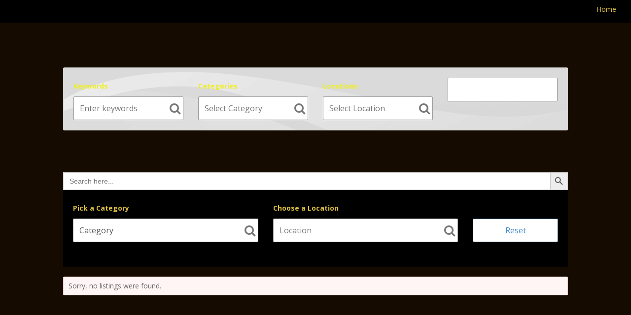

--- FILE ---
content_type: text/html; charset=UTF-8
request_url: https://blackbizvolusia.com/search/business-tag/brand-design/
body_size: 23633
content:
<!DOCTYPE html>
<html lang="en-US">
<head>
	<meta charset="UTF-8" />
<meta http-equiv="X-UA-Compatible" content="IE=edge">
	<link rel="pingback" href="https://blackbizvolusia.com/xmlrpc.php" />

	<script type="text/javascript">
		document.documentElement.className = 'js';
	</script>
	
	<meta name='robots' content='index, follow, max-image-preview:large, max-snippet:-1, max-video-preview:-1' />

	<!-- This site is optimized with the Yoast SEO plugin v26.8 - https://yoast.com/product/yoast-seo-wordpress/ -->
	<title>brand design Archives - blackbizvolusia.com</title>
	<link rel="canonical" href="https://blackbizvolusia.com/search/business-tag/brand-design/" />
	<meta property="og:locale" content="en_US" />
	<meta property="og:type" content="article" />
	<meta property="og:title" content="brand design Archives - blackbizvolusia.com" />
	<meta property="og:url" content="https://blackbizvolusia.com/search/business-tag/brand-design/" />
	<meta property="og:site_name" content="blackbizvolusia.com" />
	<meta name="twitter:card" content="summary_large_image" />
	<script type="application/ld+json" class="yoast-schema-graph">{"@context":"https://schema.org","@graph":[{"@type":"CollectionPage","@id":"https://blackbizvolusia.com/search/business-tag/brand-design/","url":"https://blackbizvolusia.com/search/business-tag/brand-design/","name":"brand design Archives - blackbizvolusia.com","isPartOf":{"@id":"https://blackbizvolusia.com/#website"},"breadcrumb":{"@id":"https://blackbizvolusia.com/search/business-tag/brand-design/#breadcrumb"},"inLanguage":"en-US"},{"@type":"BreadcrumbList","@id":"https://blackbizvolusia.com/search/business-tag/brand-design/#breadcrumb","itemListElement":[{"@type":"ListItem","position":1,"name":"Home","item":"https://blackbizvolusia.com/"},{"@type":"ListItem","position":2,"name":"brand design"}]},{"@type":"WebSite","@id":"https://blackbizvolusia.com/#website","url":"https://blackbizvolusia.com/","name":"blackbizvolusia.com","description":"Take a Stand When You Spend","potentialAction":[{"@type":"SearchAction","target":{"@type":"EntryPoint","urlTemplate":"https://blackbizvolusia.com/?s={search_term_string}"},"query-input":{"@type":"PropertyValueSpecification","valueRequired":true,"valueName":"search_term_string"}}],"inLanguage":"en-US"}]}</script>
	<!-- / Yoast SEO plugin. -->


<link rel='dns-prefetch' href='//fonts.googleapis.com' />
<link rel='dns-prefetch' href='//www.googletagmanager.com' />
<link rel="alternate" type="application/rss+xml" title="blackbizvolusia.com &raquo; Feed" href="https://blackbizvolusia.com/feed/" />
<link rel="alternate" type="application/rss+xml" title="blackbizvolusia.com &raquo; Comments Feed" href="https://blackbizvolusia.com/comments/feed/" />
<link rel="alternate" title="oEmbed (JSON)" type="application/json+oembed" href="https://blackbizvolusia.com/wp-json/oembed/1.0/embed?url=https%3A%2F%2Fblackbizvolusia.com%2Fsearch%2F" />
<link rel="alternate" title="oEmbed (XML)" type="text/xml+oembed" href="https://blackbizvolusia.com/wp-json/oembed/1.0/embed?url=https%3A%2F%2Fblackbizvolusia.com%2Fsearch%2F&#038;format=xml" />
<meta content="Divi v.4.27.4" name="generator"/>
<style id='wp-emoji-styles-inline-css' type='text/css'>

	img.wp-smiley, img.emoji {
		display: inline !important;
		border: none !important;
		box-shadow: none !important;
		height: 1em !important;
		width: 1em !important;
		margin: 0 0.07em !important;
		vertical-align: -0.1em !important;
		background: none !important;
		padding: 0 !important;
	}
/*# sourceURL=wp-emoji-styles-inline-css */
</style>
<link rel='stylesheet' id='wp-block-library-css' href='https://blackbizvolusia.com/wp-includes/css/dist/block-library/style.min.css?ver=6.9' type='text/css' media='all' />
<style id='global-styles-inline-css' type='text/css'>
:root{--wp--preset--aspect-ratio--square: 1;--wp--preset--aspect-ratio--4-3: 4/3;--wp--preset--aspect-ratio--3-4: 3/4;--wp--preset--aspect-ratio--3-2: 3/2;--wp--preset--aspect-ratio--2-3: 2/3;--wp--preset--aspect-ratio--16-9: 16/9;--wp--preset--aspect-ratio--9-16: 9/16;--wp--preset--color--black: #000000;--wp--preset--color--cyan-bluish-gray: #abb8c3;--wp--preset--color--white: #ffffff;--wp--preset--color--pale-pink: #f78da7;--wp--preset--color--vivid-red: #cf2e2e;--wp--preset--color--luminous-vivid-orange: #ff6900;--wp--preset--color--luminous-vivid-amber: #fcb900;--wp--preset--color--light-green-cyan: #7bdcb5;--wp--preset--color--vivid-green-cyan: #00d084;--wp--preset--color--pale-cyan-blue: #8ed1fc;--wp--preset--color--vivid-cyan-blue: #0693e3;--wp--preset--color--vivid-purple: #9b51e0;--wp--preset--gradient--vivid-cyan-blue-to-vivid-purple: linear-gradient(135deg,rgb(6,147,227) 0%,rgb(155,81,224) 100%);--wp--preset--gradient--light-green-cyan-to-vivid-green-cyan: linear-gradient(135deg,rgb(122,220,180) 0%,rgb(0,208,130) 100%);--wp--preset--gradient--luminous-vivid-amber-to-luminous-vivid-orange: linear-gradient(135deg,rgb(252,185,0) 0%,rgb(255,105,0) 100%);--wp--preset--gradient--luminous-vivid-orange-to-vivid-red: linear-gradient(135deg,rgb(255,105,0) 0%,rgb(207,46,46) 100%);--wp--preset--gradient--very-light-gray-to-cyan-bluish-gray: linear-gradient(135deg,rgb(238,238,238) 0%,rgb(169,184,195) 100%);--wp--preset--gradient--cool-to-warm-spectrum: linear-gradient(135deg,rgb(74,234,220) 0%,rgb(151,120,209) 20%,rgb(207,42,186) 40%,rgb(238,44,130) 60%,rgb(251,105,98) 80%,rgb(254,248,76) 100%);--wp--preset--gradient--blush-light-purple: linear-gradient(135deg,rgb(255,206,236) 0%,rgb(152,150,240) 100%);--wp--preset--gradient--blush-bordeaux: linear-gradient(135deg,rgb(254,205,165) 0%,rgb(254,45,45) 50%,rgb(107,0,62) 100%);--wp--preset--gradient--luminous-dusk: linear-gradient(135deg,rgb(255,203,112) 0%,rgb(199,81,192) 50%,rgb(65,88,208) 100%);--wp--preset--gradient--pale-ocean: linear-gradient(135deg,rgb(255,245,203) 0%,rgb(182,227,212) 50%,rgb(51,167,181) 100%);--wp--preset--gradient--electric-grass: linear-gradient(135deg,rgb(202,248,128) 0%,rgb(113,206,126) 100%);--wp--preset--gradient--midnight: linear-gradient(135deg,rgb(2,3,129) 0%,rgb(40,116,252) 100%);--wp--preset--font-size--small: 13px;--wp--preset--font-size--medium: 20px;--wp--preset--font-size--large: 36px;--wp--preset--font-size--x-large: 42px;--wp--preset--spacing--20: 0.44rem;--wp--preset--spacing--30: 0.67rem;--wp--preset--spacing--40: 1rem;--wp--preset--spacing--50: 1.5rem;--wp--preset--spacing--60: 2.25rem;--wp--preset--spacing--70: 3.38rem;--wp--preset--spacing--80: 5.06rem;--wp--preset--shadow--natural: 6px 6px 9px rgba(0, 0, 0, 0.2);--wp--preset--shadow--deep: 12px 12px 50px rgba(0, 0, 0, 0.4);--wp--preset--shadow--sharp: 6px 6px 0px rgba(0, 0, 0, 0.2);--wp--preset--shadow--outlined: 6px 6px 0px -3px rgb(255, 255, 255), 6px 6px rgb(0, 0, 0);--wp--preset--shadow--crisp: 6px 6px 0px rgb(0, 0, 0);}:root { --wp--style--global--content-size: 823px;--wp--style--global--wide-size: 1080px; }:where(body) { margin: 0; }.wp-site-blocks > .alignleft { float: left; margin-right: 2em; }.wp-site-blocks > .alignright { float: right; margin-left: 2em; }.wp-site-blocks > .aligncenter { justify-content: center; margin-left: auto; margin-right: auto; }:where(.is-layout-flex){gap: 0.5em;}:where(.is-layout-grid){gap: 0.5em;}.is-layout-flow > .alignleft{float: left;margin-inline-start: 0;margin-inline-end: 2em;}.is-layout-flow > .alignright{float: right;margin-inline-start: 2em;margin-inline-end: 0;}.is-layout-flow > .aligncenter{margin-left: auto !important;margin-right: auto !important;}.is-layout-constrained > .alignleft{float: left;margin-inline-start: 0;margin-inline-end: 2em;}.is-layout-constrained > .alignright{float: right;margin-inline-start: 2em;margin-inline-end: 0;}.is-layout-constrained > .aligncenter{margin-left: auto !important;margin-right: auto !important;}.is-layout-constrained > :where(:not(.alignleft):not(.alignright):not(.alignfull)){max-width: var(--wp--style--global--content-size);margin-left: auto !important;margin-right: auto !important;}.is-layout-constrained > .alignwide{max-width: var(--wp--style--global--wide-size);}body .is-layout-flex{display: flex;}.is-layout-flex{flex-wrap: wrap;align-items: center;}.is-layout-flex > :is(*, div){margin: 0;}body .is-layout-grid{display: grid;}.is-layout-grid > :is(*, div){margin: 0;}body{padding-top: 0px;padding-right: 0px;padding-bottom: 0px;padding-left: 0px;}:root :where(.wp-element-button, .wp-block-button__link){background-color: #32373c;border-width: 0;color: #fff;font-family: inherit;font-size: inherit;font-style: inherit;font-weight: inherit;letter-spacing: inherit;line-height: inherit;padding-top: calc(0.667em + 2px);padding-right: calc(1.333em + 2px);padding-bottom: calc(0.667em + 2px);padding-left: calc(1.333em + 2px);text-decoration: none;text-transform: inherit;}.has-black-color{color: var(--wp--preset--color--black) !important;}.has-cyan-bluish-gray-color{color: var(--wp--preset--color--cyan-bluish-gray) !important;}.has-white-color{color: var(--wp--preset--color--white) !important;}.has-pale-pink-color{color: var(--wp--preset--color--pale-pink) !important;}.has-vivid-red-color{color: var(--wp--preset--color--vivid-red) !important;}.has-luminous-vivid-orange-color{color: var(--wp--preset--color--luminous-vivid-orange) !important;}.has-luminous-vivid-amber-color{color: var(--wp--preset--color--luminous-vivid-amber) !important;}.has-light-green-cyan-color{color: var(--wp--preset--color--light-green-cyan) !important;}.has-vivid-green-cyan-color{color: var(--wp--preset--color--vivid-green-cyan) !important;}.has-pale-cyan-blue-color{color: var(--wp--preset--color--pale-cyan-blue) !important;}.has-vivid-cyan-blue-color{color: var(--wp--preset--color--vivid-cyan-blue) !important;}.has-vivid-purple-color{color: var(--wp--preset--color--vivid-purple) !important;}.has-black-background-color{background-color: var(--wp--preset--color--black) !important;}.has-cyan-bluish-gray-background-color{background-color: var(--wp--preset--color--cyan-bluish-gray) !important;}.has-white-background-color{background-color: var(--wp--preset--color--white) !important;}.has-pale-pink-background-color{background-color: var(--wp--preset--color--pale-pink) !important;}.has-vivid-red-background-color{background-color: var(--wp--preset--color--vivid-red) !important;}.has-luminous-vivid-orange-background-color{background-color: var(--wp--preset--color--luminous-vivid-orange) !important;}.has-luminous-vivid-amber-background-color{background-color: var(--wp--preset--color--luminous-vivid-amber) !important;}.has-light-green-cyan-background-color{background-color: var(--wp--preset--color--light-green-cyan) !important;}.has-vivid-green-cyan-background-color{background-color: var(--wp--preset--color--vivid-green-cyan) !important;}.has-pale-cyan-blue-background-color{background-color: var(--wp--preset--color--pale-cyan-blue) !important;}.has-vivid-cyan-blue-background-color{background-color: var(--wp--preset--color--vivid-cyan-blue) !important;}.has-vivid-purple-background-color{background-color: var(--wp--preset--color--vivid-purple) !important;}.has-black-border-color{border-color: var(--wp--preset--color--black) !important;}.has-cyan-bluish-gray-border-color{border-color: var(--wp--preset--color--cyan-bluish-gray) !important;}.has-white-border-color{border-color: var(--wp--preset--color--white) !important;}.has-pale-pink-border-color{border-color: var(--wp--preset--color--pale-pink) !important;}.has-vivid-red-border-color{border-color: var(--wp--preset--color--vivid-red) !important;}.has-luminous-vivid-orange-border-color{border-color: var(--wp--preset--color--luminous-vivid-orange) !important;}.has-luminous-vivid-amber-border-color{border-color: var(--wp--preset--color--luminous-vivid-amber) !important;}.has-light-green-cyan-border-color{border-color: var(--wp--preset--color--light-green-cyan) !important;}.has-vivid-green-cyan-border-color{border-color: var(--wp--preset--color--vivid-green-cyan) !important;}.has-pale-cyan-blue-border-color{border-color: var(--wp--preset--color--pale-cyan-blue) !important;}.has-vivid-cyan-blue-border-color{border-color: var(--wp--preset--color--vivid-cyan-blue) !important;}.has-vivid-purple-border-color{border-color: var(--wp--preset--color--vivid-purple) !important;}.has-vivid-cyan-blue-to-vivid-purple-gradient-background{background: var(--wp--preset--gradient--vivid-cyan-blue-to-vivid-purple) !important;}.has-light-green-cyan-to-vivid-green-cyan-gradient-background{background: var(--wp--preset--gradient--light-green-cyan-to-vivid-green-cyan) !important;}.has-luminous-vivid-amber-to-luminous-vivid-orange-gradient-background{background: var(--wp--preset--gradient--luminous-vivid-amber-to-luminous-vivid-orange) !important;}.has-luminous-vivid-orange-to-vivid-red-gradient-background{background: var(--wp--preset--gradient--luminous-vivid-orange-to-vivid-red) !important;}.has-very-light-gray-to-cyan-bluish-gray-gradient-background{background: var(--wp--preset--gradient--very-light-gray-to-cyan-bluish-gray) !important;}.has-cool-to-warm-spectrum-gradient-background{background: var(--wp--preset--gradient--cool-to-warm-spectrum) !important;}.has-blush-light-purple-gradient-background{background: var(--wp--preset--gradient--blush-light-purple) !important;}.has-blush-bordeaux-gradient-background{background: var(--wp--preset--gradient--blush-bordeaux) !important;}.has-luminous-dusk-gradient-background{background: var(--wp--preset--gradient--luminous-dusk) !important;}.has-pale-ocean-gradient-background{background: var(--wp--preset--gradient--pale-ocean) !important;}.has-electric-grass-gradient-background{background: var(--wp--preset--gradient--electric-grass) !important;}.has-midnight-gradient-background{background: var(--wp--preset--gradient--midnight) !important;}.has-small-font-size{font-size: var(--wp--preset--font-size--small) !important;}.has-medium-font-size{font-size: var(--wp--preset--font-size--medium) !important;}.has-large-font-size{font-size: var(--wp--preset--font-size--large) !important;}.has-x-large-font-size{font-size: var(--wp--preset--font-size--x-large) !important;}
/*# sourceURL=global-styles-inline-css */
</style>

<link rel='stylesheet' id='wpa-css-css' href='https://blackbizvolusia.com/wp-content/plugins/honeypot/includes/css/wpa.css?ver=2.3.04' type='text/css' media='all' />
<link rel='stylesheet' id='wcsearch-font-awesome-css' href='https://blackbizvolusia.com/wp-content/plugins/w2dc/search/plugin/resources/css/font-awesome.css?ver=1.2.13' type='text/css' media='all' />
<link rel='stylesheet' id='wcsearch-frontend-css' href='https://blackbizvolusia.com/wp-content/plugins/w2dc/search/plugin/resources/css/frontend.css?ver=1.2.13' type='text/css' media='all' />
<link rel='stylesheet' id='w2dc-listings-slider-css' href='https://blackbizvolusia.com/wp-content/plugins/w2dc/resources/css/bxslider/jquery.bxslider.css?ver=2.10.12' type='text/css' media='all' />
<link rel='stylesheet' id='w2dc-bootstrap-css' href='https://blackbizvolusia.com/wp-content/plugins/w2dc/resources/css/bootstrap.css?ver=2.10.12' type='text/css' media='all' />
<link rel='stylesheet' id='w2dc-font-awesome-css' href='https://blackbizvolusia.com/wp-content/plugins/w2dc/resources/css/font-awesome.css?ver=2.10.12' type='text/css' media='all' />
<link rel='stylesheet' id='w2dc-frontend-css' href='https://blackbizvolusia.com/wp-content/plugins/w2dc/resources/css/frontend.css?ver=2.10.12' type='text/css' media='all' />
<link rel='stylesheet' id='w2dc-dynamic-css-css' href='https://blackbizvolusia.com/wp-content/uploads/w2dc-plugin.css?ver=1769599305' type='text/css' media='all' />
<link rel='stylesheet' id='w2dc-jquery-ui-style-css' href='https://blackbizvolusia.com/wp-content/plugins/w2dc/resources/css/jquery-ui/themes/redmond/jquery-ui.css?ver=6.9' type='text/css' media='all' />
<link rel='stylesheet' id='ivory-search-styles-css' href='https://blackbizvolusia.com/wp-content/plugins/add-search-to-menu/public/css/ivory-search.min.css?ver=5.5.14' type='text/css' media='all' />
<link rel='stylesheet' id='et-divi-open-sans-css' href='https://fonts.googleapis.com/css?family=Open+Sans:300italic,400italic,600italic,700italic,800italic,400,300,600,700,800&#038;subset=latin,latin-ext&#038;display=swap' type='text/css' media='all' />
<link rel='stylesheet' id='sib-front-css-css' href='https://blackbizvolusia.com/wp-content/plugins/mailin/css/mailin-front.css?ver=6.9' type='text/css' media='all' />
<link rel='stylesheet' id='divi-style-css' href='https://blackbizvolusia.com/wp-content/themes/Divi/style-static.min.css?ver=4.27.4' type='text/css' media='all' />
<script type="text/javascript" src="https://blackbizvolusia.com/wp-includes/js/jquery/jquery.min.js?ver=3.7.1" id="jquery-core-js"></script>
<script type="text/javascript" src="https://blackbizvolusia.com/wp-includes/js/jquery/jquery-migrate.min.js?ver=3.4.1" id="jquery-migrate-js"></script>
<script type="text/javascript" src="https://blackbizvolusia.com/wp-includes/js/dist/hooks.min.js?ver=dd5603f07f9220ed27f1" id="wp-hooks-js"></script>
<script type="text/javascript" id="say-what-js-js-extra">
/* <![CDATA[ */
var say_what_data = {"replacements":{"W2DC|Link text:|":""}};
//# sourceURL=say-what-js-js-extra
/* ]]> */
</script>
<script type="text/javascript" src="https://blackbizvolusia.com/wp-content/plugins/say-what/assets/build/frontend.js?ver=fd31684c45e4d85aeb4e" id="say-what-js-js"></script>
<script type="text/javascript" id="sib-front-js-js-extra">
/* <![CDATA[ */
var sibErrMsg = {"invalidMail":"Please fill out valid email address","requiredField":"Please fill out required fields","invalidDateFormat":"Please fill out valid date format","invalidSMSFormat":"Please fill out valid phone number"};
var ajax_sib_front_object = {"ajax_url":"https://blackbizvolusia.com/wp-admin/admin-ajax.php","ajax_nonce":"7e0605009b","flag_url":"https://blackbizvolusia.com/wp-content/plugins/mailin/img/flags/"};
//# sourceURL=sib-front-js-js-extra
/* ]]> */
</script>
<script type="text/javascript" src="https://blackbizvolusia.com/wp-content/plugins/mailin/js/mailin-front.js?ver=1768484999" id="sib-front-js-js"></script>
<link rel="https://api.w.org/" href="https://blackbizvolusia.com/wp-json/" /><link rel="alternate" title="JSON" type="application/json" href="https://blackbizvolusia.com/wp-json/wp/v2/pages/3966" /><link rel="EditURI" type="application/rsd+xml" title="RSD" href="https://blackbizvolusia.com/xmlrpc.php?rsd" />
<meta name="generator" content="WordPress 6.9" />
<link rel='shortlink' href='https://blackbizvolusia.com/?p=3966' />
<meta name="generator" content="Site Kit by Google 1.171.0" /><meta name="viewport" content="width=device-width, initial-scale=1.0, maximum-scale=1.0, user-scalable=0" />
<script>
var wcsearch_js_objects = {"ajaxurl":"https:\/\/blackbizvolusia.com\/wp-admin\/admin-ajax.php","pagination_base":"https:\/\/blackbizvolusia.com\/search\/business-tag\/brand-design\/page\/%#%\/","query_string":"","default_query":{"tags":141},"desktop_screen_width":992,"mobile_screen_width":768,"radio_reset_btn_title":"unselect","geocode_functions":false,"prediction_note":"search nearby","get_my_location_title":"My location","adapter_options":{"wc":{"loop_selector_name":"wcsearch-woo-loop","submit_callback":"wcsearch_submit_request","keywords_search_action":"wcsearch_keywords_search"},"w2dc":{"loop_selector_name":["w2dc-controller","w2dc-map-wrapper"],"submit_callback":"w2dc_callAJAXSearch","keywords_search_action":"w2dc_keywords_search","enable_my_location_button":0}},"reset_same_inputs":true};
</script>

<script>
var w2dc_controller_args_array = {};
var w2dc_map_markers_attrs_array = [];
var w2dc_map_markers_attrs = (function(map_id, markers_array, enable_radius_circle, enable_clusters, show_summary_button, show_readmore_button, draw_panel, map_style, enable_full_screen, enable_wheel_zoom, enable_dragging_touchscreens, center_map_onclick, show_directions, enable_infowindow, close_infowindow_out_click, map_attrs) {
		this.map_id = map_id;
		this.markers_array = markers_array;
		this.enable_radius_circle = enable_radius_circle;
		this.enable_clusters = enable_clusters;
		this.show_summary_button = show_summary_button;
		this.show_readmore_button = show_readmore_button;
		this.draw_panel = draw_panel;
		this.map_style = map_style;
		this.enable_full_screen = enable_full_screen;
		this.enable_wheel_zoom = enable_wheel_zoom;
		this.enable_dragging_touchscreens = enable_dragging_touchscreens;
		this.center_map_onclick = center_map_onclick;
		this.show_directions = show_directions;
		this.enable_infowindow = enable_infowindow;
		this.close_infowindow_out_click = close_infowindow_out_click;
		this.map_attrs = map_attrs;
		});
var w2dc_js_objects = {"ajaxurl":"https:\/\/blackbizvolusia.com\/wp-admin\/admin-ajax.php","search_map_button_text":"Search on map","in_favourites_icon":"w2dc-glyphicon-heart","not_in_favourites_icon":"w2dc-glyphicon-heart-empty","in_favourites_msg":"Add Bookmark","not_in_favourites_msg":"Remove Bookmark","ajax_load":0,"is_rtl":false,"leave_comment":"Leave a comment","leave_reply":"Leave a reply to","cancel_reply":"Cancel reply","more":"More","less":"Less","send_button_text":"Send message","send_button_sending":"Sending...","recaptcha_public_key":"","lang":"","is_maps_used":0,"desktop_screen_width":992,"mobile_screen_width":768,"fields_in_categories":[],"is_admin":0,"prediction_note":"search nearby","listing_tabs_order":["addresses-tab","comments-tab","videos-tab","contact-tab"],"cancel_button":"Cancel"};
var w2dc_maps_objects = {"notinclude_maps_api":0,"google_api_key":"AIzaSyBcgqFbr58UQl4WRnisRUVpskqf_8gVH0k","mapbox_api_key":"","map_markers_type":"icons","default_marker_color":"#428bca","default_marker_icon":"","global_map_icons_path":"https:\/\/blackbizvolusia.com\/wp-content\/plugins\/w2dc\/resources\/images\/map_icons\/","marker_image_width":48,"marker_image_height":48,"marker_image_anchor_x":24,"marker_image_anchor_y":48,"infowindow_width":350,"infowindow_offset":-50,"infowindow_logo_width":110,"draw_area_button":"Draw Area","edit_area_button":"Edit Area","apply_area_button":"Apply Area","reload_map_button":"Refresh Map","enable_my_location_button":0,"my_location_button":"My Location","my_location_button_error":"GeoLocation service does not work on your device!","map_style":null,"address_autocomplete":1,"address_autocomplete_code":"US","mapbox_directions_placeholder_origin":"Choose a starting place","mapbox_directions_placeholder_destination":"Choose destination","mapbox_directions_profile_driving_traffic":"Traffic","mapbox_directions_profile_driving":"Driving","mapbox_directions_profile_walking":"Walking","mapbox_directions_profile_cycling":"Cycling","default_latitude":34,"default_longitude":0,"dimension_unit":"miles"};
</script>
<!-- Global site tag (gtag.js) - Google Analytics -->
<script async src="https://www.googletagmanager.com/gtag/js?id=G-4543ZWX5H6"></script>
<script>
  window.dataLayer = window.dataLayer || [];
  function gtag(){dataLayer.push(arguments);}
  gtag('js', new Date());

  gtag('config', 'G-4543ZWX5H6');
</script><link rel="icon" href="https://blackbizvolusia.com/wp-content/uploads/2022/01/cropped-BlackBizVolusia_favicon-32x32.png" sizes="32x32" />
<link rel="icon" href="https://blackbizvolusia.com/wp-content/uploads/2022/01/cropped-BlackBizVolusia_favicon-192x192.png" sizes="192x192" />
<link rel="apple-touch-icon" href="https://blackbizvolusia.com/wp-content/uploads/2022/01/cropped-BlackBizVolusia_favicon-180x180.png" />
<meta name="msapplication-TileImage" content="https://blackbizvolusia.com/wp-content/uploads/2022/01/cropped-BlackBizVolusia_favicon-270x270.png" />
<style id="et-divi-customizer-global-cached-inline-styles">body,.et_pb_column_1_2 .et_quote_content blockquote cite,.et_pb_column_1_2 .et_link_content a.et_link_main_url,.et_pb_column_1_3 .et_quote_content blockquote cite,.et_pb_column_3_8 .et_quote_content blockquote cite,.et_pb_column_1_4 .et_quote_content blockquote cite,.et_pb_blog_grid .et_quote_content blockquote cite,.et_pb_column_1_3 .et_link_content a.et_link_main_url,.et_pb_column_3_8 .et_link_content a.et_link_main_url,.et_pb_column_1_4 .et_link_content a.et_link_main_url,.et_pb_blog_grid .et_link_content a.et_link_main_url,body .et_pb_bg_layout_light .et_pb_post p,body .et_pb_bg_layout_dark .et_pb_post p{font-size:14px}.et_pb_slide_content,.et_pb_best_value{font-size:15px}#main-header,#main-header .nav li ul,.et-search-form,#main-header .et_mobile_menu{background-color:rgba(0,0,0,0)}#main-header .nav li ul{background-color:rgba(0,0,0,0.08)}.nav li ul{border-color:rgba(46,163,242,0)}.et_secondary_nav_enabled #page-container #top-header{background-color:#000000!important}#et-secondary-nav li ul{background-color:#000000}#top-header,#top-header a{color:rgba(255,255,255,0)}.et_header_style_centered .mobile_nav .select_page,.et_header_style_split .mobile_nav .select_page,.et_nav_text_color_light #top-menu>li>a,.et_nav_text_color_dark #top-menu>li>a,#top-menu a,.et_mobile_menu li a,.et_nav_text_color_light .et_mobile_menu li a,.et_nav_text_color_dark .et_mobile_menu li a,#et_search_icon:before,.et_search_form_container input,span.et_close_search_field:after,#et-top-navigation .et-cart-info{color:rgba(255,255,255,0.6)}.et_search_form_container input::-moz-placeholder{color:rgba(255,255,255,0.6)}.et_search_form_container input::-webkit-input-placeholder{color:rgba(255,255,255,0.6)}.et_search_form_container input:-ms-input-placeholder{color:rgba(255,255,255,0.6)}#top-menu li.current-menu-ancestor>a,#top-menu li.current-menu-item>a,#top-menu li.current_page_item>a{color:rgba(46,163,242,0)}#main-footer{background-color:#160b00}#et-footer-nav{background-color:#160b00}#footer-info,#footer-info a{color:#dec043}#footer-bottom .et-social-icon a{color:#dec043}#main-header{box-shadow:none}.et-fixed-header#main-header{box-shadow:none!important}@media only screen and (min-width:981px){.et_header_style_left #et-top-navigation,.et_header_style_split #et-top-navigation{padding:15px 0 0 0}.et_header_style_left #et-top-navigation nav>ul>li>a,.et_header_style_split #et-top-navigation nav>ul>li>a{padding-bottom:15px}.et_header_style_split .centered-inline-logo-wrap{width:30px;margin:-30px 0}.et_header_style_split .centered-inline-logo-wrap #logo{max-height:30px}.et_pb_svg_logo.et_header_style_split .centered-inline-logo-wrap #logo{height:30px}.et_header_style_centered #top-menu>li>a{padding-bottom:5px}.et_header_style_slide #et-top-navigation,.et_header_style_fullscreen #et-top-navigation{padding:6px 0 6px 0!important}.et_header_style_centered #main-header .logo_container{height:30px}#logo{max-height:30%}.et_pb_svg_logo #logo{height:30%}.et_header_style_centered.et_hide_primary_logo #main-header:not(.et-fixed-header) .logo_container,.et_header_style_centered.et_hide_fixed_logo #main-header.et-fixed-header .logo_container{height:5.4px}.et_fixed_nav #page-container .et-fixed-header#top-header{background-color:#000000!important}.et_fixed_nav #page-container .et-fixed-header#top-header #et-secondary-nav li ul{background-color:#000000}.et-fixed-header #top-menu a,.et-fixed-header #et_search_icon:before,.et-fixed-header #et_top_search .et-search-form input,.et-fixed-header .et_search_form_container input,.et-fixed-header .et_close_search_field:after,.et-fixed-header #et-top-navigation .et-cart-info{color:rgba(255,255,255,0.6)!important}.et-fixed-header .et_search_form_container input::-moz-placeholder{color:rgba(255,255,255,0.6)!important}.et-fixed-header .et_search_form_container input::-webkit-input-placeholder{color:rgba(255,255,255,0.6)!important}.et-fixed-header .et_search_form_container input:-ms-input-placeholder{color:rgba(255,255,255,0.6)!important}.et-fixed-header #top-menu li.current-menu-ancestor>a,.et-fixed-header #top-menu li.current-menu-item>a,.et-fixed-header #top-menu li.current_page_item>a{color:rgba(46,163,242,0)!important}.et-fixed-header#top-header a{color:rgba(255,255,255,0)}}@media only screen and (min-width:1350px){.et_pb_row{padding:27px 0}.et_pb_section{padding:54px 0}.single.et_pb_pagebuilder_layout.et_full_width_page .et_post_meta_wrapper{padding-top:81px}.et_pb_fullwidth_section{padding:0}}@media only screen and (max-width:980px){#main-header,#main-header .nav li ul,.et-search-form,#main-header .et_mobile_menu{background-color:#000000}.et_header_style_centered .mobile_nav .select_page,.et_header_style_split .mobile_nav .select_page,.et_mobile_menu li a,.mobile_menu_bar:before,.et_nav_text_color_light #top-menu>li>a,.et_nav_text_color_dark #top-menu>li>a,#top-menu a,.et_mobile_menu li a,#et_search_icon:before,#et_top_search .et-search-form input,.et_search_form_container input,#et-top-navigation .et-cart-info{color:#dec043}.et_close_search_field:after{color:#dec043!important}.et_search_form_container input::-moz-placeholder{color:#dec043}.et_search_form_container input::-webkit-input-placeholder{color:#dec043}.et_search_form_container input:-ms-input-placeholder{color:#dec043}}@media only screen and (max-width:767px){.et_pb_section{padding:42px 0}.et_pb_section.et_pb_fullwidth_section{padding:0}}.w2dc-listings-block .w2dc-listing{padding:0 8px;background-color:#FFf}.w2dc-content{margin:0px!important;line-height:1.2em!important}.w2dc-found-listings{color:#ccc}#left-area ul,.entry-content ul,.et-l--body ul,.et-l--footer ul,.et-l--header ul{list-style-type:none}.w2dc-field-input-text.w2dc-form-control.regular-text{display:none}.wws-field-description{padding-left:5px}input.w2dc-field-input-url.w2dc-form-control.regular-text{margin-bottom:-20px!important}#page-container{padding-top:0px!important;margin-top:-1px!important}.w2dc-listing-logo-wrap.w2dc-anim-style{margin-bottom:-10px!important;margin-top:20px!important}.w2dc-listings-block .w2dc-listing{min-height:224px}header .mobile_menu_bar:before{color:#dec043!important}div.mobile_nav_bar.opened,.mobile_menu_bar,.et_mobile_menu{color:#dec043!important}header.w2dc-listing-header{margin-top:10px}#wcsearch-search-form-103 .wcsearch-search-input label{color:#DEC043!important}#wcsearch-search-form-103 .wcsearch-search-grid .wcsearch-search-input-reset-button{background-color:#fff!important;color:#428BCA!important;border:1px solid #275379!important;margin-top:38px}.wcsearch-dropdowns-menu.ui-menu .ui-menu-item-wrapper{background-color:#fff}.wcsearch-dropdowns-menu.ui-autocomplete{z-index:1}header.w2dc-listing-header{margin-top:10px;display:none}span.w2dc-glyphicon-comment{display:none!important}.w2dc-listing-logo-img-wrap{position:relative;width:100%;margin-bottom:30px!important;overflow:hidden;display:flex;align-items:center;justify-content:center;min-height:unset!important}.w2dc-listing-logo-img{position:absolute;top:0;left:0;width:100%;height:100%;background-size:cover!important;background-position:center!important;background-repeat:no-repeat!important}.w2dc-listing-logo-img img{width:100%;height:100%;object-fit:cover!important;object-position:center!important;display:block}.w2dc-listings-block .w2dc-listing{min-height:unset!important}</style><link rel='stylesheet' id='ivory-ajax-search-styles-css' href='https://blackbizvolusia.com/wp-content/plugins/add-search-to-menu/public/css/ivory-ajax-search.min.css?ver=5.5.14' type='text/css' media='all' />
</head>
<body class="wp-singular page-template-default page page-id-3966 wp-theme-Divi et-tb-has-template et-tb-has-header w2dc-body w2dc-directory-1 w2dc-imitate-mode Divi et_pb_button_helper_class et_pb_footer_columns3 et_cover_background et_pb_gutter osx et_pb_gutters3 et_pb_pagebuilder_layout et_no_sidebar et_divi_theme et-db">
	<div id="page-container">
<div id="et-boc" class="et-boc">
			
		<header class="et-l et-l--header">
			<div class="et_builder_inner_content et_pb_gutters3"><div class="et_pb_section et_pb_section_0_tb_header et_pb_with_background et_section_regular" >
				
				
				
				
				
				
				<div class="et_pb_row et_pb_row_0_tb_header">
				<div class="et_pb_column et_pb_column_4_4 et_pb_column_0_tb_header  et_pb_css_mix_blend_mode_passthrough et-last-child">
				
				
				
				
				<div class="et_pb_module et_pb_text et_pb_text_0_tb_header et_clickable  et_pb_text_align_right et_pb_bg_layout_light">
				
				
				
				
				<div class="et_pb_text_inner"><p style="text-align: right;">Home</p></div>
			</div>
			</div>
				
				
				
				
			</div>
				
				
			</div>		</div>
	</header>
	<div id="et-main-area">
	
<div id="main-content">


			
				<article id="post-3966" class="post-3966 page type-page status-publish hentry">

				
					<div class="entry-content">
					<div class="et-l et-l--post">
			<div class="et_builder_inner_content et_pb_gutters3"><div class="et_pb_section et_pb_section_0 et_pb_with_background et_section_regular" >
				
				
				
				
				
				
				<div class="et_pb_row et_pb_row_0">
				<div class="et_pb_column et_pb_column_4_4 et_pb_column_0  et_pb_css_mix_blend_mode_passthrough et-last-child">
				
				
				
				
				<div class="et_pb_module et_pb_text et_pb_text_0  et_pb_text_align_left et_pb_bg_layout_light">
				
				
				
				
				<div class="et_pb_text_inner"><p><span><style type="text/css">
			#wcsearch-search-form-3946	.wcsearch-search-grid {
				background-color: rgba(255,255,255,1) !important;
			}
			#wcsearch-search-form-3946 .wcsearch-search-input,
			#wcsearch-search-form-3946 .wcsearch-search-input label,
			#wcsearch-search-form-3946 .wcsearch-search-input a,
			#wcsearch-search-form-3946 .wcsearch-search-placeholder {
				color: #eeee22;
			}
			#wcsearch-search-form-3946 .wcsearch-search-grid select,
			#wcsearch-search-form-3946 .wcsearch-content .wcsearch-search-grid select:focus {
				background-image:
				linear-gradient(50deg, transparent 50%, #FFFFFF 50%),
				linear-gradient(130deg, #FFFFFF 50%, transparent 50%),
				linear-gradient(to right, #ffffff, #ffffff) !important;
			}
			#wcsearch-search-form-3946 .wcsearch-search-grid .wcsearch-checkbox .wcsearch-control-indicator,
			#wcsearch-search-form-3946 .wcsearch-search-grid .wcsearch-radio .wcsearch-control-indicator {
				border-color: #ffffff;
			}
			#wcsearch-search-form-3946 .wcsearch-field-checkbox-item-checked {
				color: #ffffff;
			}
			#wcsearch-search-form-3946 .wcsearch-search-grid .wcsearch-checkbox label input:checked ~ .wcsearch-control-indicator,
			#wcsearch-search-form-3946 .wcsearch-search-grid .wcsearch-radio label input:checked ~ .wcsearch-control-indicator {
				background: #ffffff;
			}
			#wcsearch-search-wrapper-3946 .wcsearch-click-to-edit-search-button {
				background: #ffffff;
			}
			#wcsearch-search-form-3946 .wcsearch-search-grid .ui-slider.ui-slider-horizontal .ui-widget-header {
				background-color: #999999;
			}
			#wcsearch-search-form-3946 .wcsearch-search-grid .ui-slider.ui-widget-content .ui-slider-handle.ui-state-default,
			#wcsearch-search-form-3946 .wcsearch-search-grid .ui-slider.ui-widget-content .ui-slider-handle.ui-state-default:focus,
			#wcsearch-search-form-3946 .wcsearch-search-grid .ui-slider.ui-widget-content .ui-slider-handle.ui-state-default:active,
			#wcsearch-search-form-3946 .wcsearch-search-grid .ui-slider.ui-widget-content .ui-slider-handle.ui-state-focus,
			#wcsearch-search-form-3946 .wcsearch-search-grid .ui-slider.ui-widget-content .ui-slider-handle.ui-state-hover {
				border: 1px solid #999999;
				background-color: #ffffff;
			}
			#wcsearch-search-form-3946 .wcsearch-search-grid .wcsearch-search-input-button,
			#wcsearch-search-form-3946 .wcsearch-search-grid .wcsearch-date-reset-button {
				background-color: #ffffff !important;
				border: 1px solid #999999 !important;
				color: #FFF !important;
			}
			#wcsearch-search-form-3946 .wcsearch-search-grid .wcsearch-search-input-reset-button {
				background-color: #FFF !important;
				color: #ffffff !important;
				border: 1px solid #999999 !important;
			}
			#wcsearch-search-wrapper-3946 .wcsearch-apply-filters-float-btn,
			#wcsearch-search-wrapper-3946 .wcsearch-apply-filters-float-btn:before {
				background-color: #ffffff;
			}
			.wcsearch-loader-3946:before {
				border-top-color: #ffffff !important;
				border-bottom-color: #ffffff !important;
			}
			</style><div id="wcsearch-search-wrapper-3946" class="wcsearch-content wcsearch-search-wrapper">
		<div class="wcsearch-sticky-scroll">
		
			<form action="https://blackbizvolusia.com/search/business-tag/brand-design" id="wcsearch-search-form-3946" data-id="3946" data-used_by="w2dc" data-color="#ffffff" autocomplete="off" class="wcsearch-content wcsearch-search-form wcsearch-search-form-submit wcsearch-sticky-scroll-form wcsearch-search-form-border" data-scroll-to="products" data-use-ajax="1" data-hash="1c3e074c131f16179789b53dc66596a2" >
		<div class="wcsearch-search">
			<div class="wcsearch-search-column wcsearch-search-column-4">
				<div class="wcsearch-search-grid wcsearch-search-grid-image" style="grid-gap: 30px;">
					<div class="wcsearch-search-placeholder wcsearch-search-placeholder-column-1  " style="grid-row-end: span 2;"><div class="wcsearch-search-input " id='wcsearch_id_0e92f636d91c794c76d481245fcd239a' data-type="keywords"  data-slug="keywords"  data-title="Keywords"  data-placeholder="Enter keywords"  data-visible_status="always_opened"  data-try_to_search_text=""  data-keywords_suggestions=""  data-autocomplete="1"  data-order="ASC"  data-do_links="0"  data-do_links_blank="self"  data-tax=""  data-values=""  data-used_by="w2dc"  data-default_values="" >
	<label class="wcsearch-search-input-label">Keywords</label>
	<div id="wcsearch-tax-dropdowns-wrap-5506" class="wcsearch-tax-dropdowns-wrap"><div class="wcsearch-form-control wcsearch-autocomplete wcsearch-keywords-autocomplete" data-id="5506" data-placeholder="Enter keywords" data-autocomplete-name="keywords" data-autocomplete-value="" data-default-icon="https://blackbizvolusia.com/wp-content/plugins/w2dc/search/plugin/resources/images/search.png" data-ajax-search=1></div></div>	
	</div></div><div class="wcsearch-search-placeholder wcsearch-search-placeholder-column-1  " style="grid-row-end: span 2;"><div class="wcsearch-search-input wcsearch-search-input-tax-select " id='wcsearch_id_0b7407c0d3c4947612b249790ff34bdf' data-type="tax"  data-slug="categories"  data-tax="w2dc-category"  data-values=""  data-used_by="w2dc"  data-title="Categories"  data-new_field="true"  data-visible_status="always_opened"  data-mode="dropdown"  data-placeholder="Select Category"  data-try_to_search_text="Try to search"  data-address_suggestions="Los Angeles, US Capitol, Central Park NY"  data-keywords_suggestions="sport,business,event"  data-do_links="1"  data-do_links_blank="blank"  data-relation="OR"  data-depth="1"  data-open_on_click="1"  data-columns="2"  data-height_limit="280"  data-how_to_limit="show_more_less"  data-text_open="show all"  data-text_close="hide"  data-use_pointer="0"  data-orderby="menu_order"  data-order="ASC"  data-hide_empty="0"  data-counter="1"  data-dependency_visibility="1"  data-terms_options=""  data-exact_terms=""  data-default_values="" >
	<label class="wcsearch-search-input-label">Categories</label>
	
	<div id="wcsearch-tax-dropdowns-wrap-2470" class="wcsearch-tax-dropdowns-wrap"><input type="hidden" name="categories" id="selected_tax[2470]" value="" /><select class="wcsearch-form-control wcsearch-autocomplete wcsearch-tax-autocomplete wcsearch-dropdowns-tax-w2dc-category" data-id="2470" data-placeholder="Select Category" data-depth-level="1" data-tax="w2dc-category"  data-open-on-click="1"><option id="art-culture" value="85" data-name="Art &amp; Culture" data-sublabel=""   data-icon="https://blackbizvolusia.com/wp-content/plugins/w2dc/resources/images/categories_icons/search.png"  data-count="9" data-termid="85" data-tax="w2dc-category">Art &amp; Culture</option><option id="insurance" value="198" data-name="Insurance" data-sublabel=""   data-icon="https://blackbizvolusia.com/wp-content/plugins/w2dc/resources/images/categories_icons/search.png"  data-count="1" data-termid="198" data-tax="w2dc-category">Insurance</option><option id="attorney" value="86" data-name="Attorney" data-sublabel=""   data-icon="https://blackbizvolusia.com/wp-content/plugins/w2dc/resources/images/categories_icons/search.png"  data-count="4" data-termid="86" data-tax="w2dc-category">Attorney</option><option id="automotive" value="87" data-name="Automotive" data-sublabel=""   data-icon="https://blackbizvolusia.com/wp-content/plugins/w2dc/resources/images/categories_icons/search.png"  data-count="2" data-termid="87" data-tax="w2dc-category">Automotive</option><option id="beauty" value="88" data-name="Beauty" data-sublabel=""   data-icon="https://blackbizvolusia.com/wp-content/plugins/w2dc/resources/images/categories_icons/search.png"  data-count="22" data-termid="88" data-tax="w2dc-category">Beauty</option><option id="boutique-gifts" value="89" data-name="Boutique &amp; Gifts" data-sublabel=""   data-icon="https://blackbizvolusia.com/wp-content/plugins/w2dc/resources/images/categories_icons/search.png"  data-count="10" data-termid="89" data-tax="w2dc-category">Boutique &amp; Gifts</option><option id="cleaning-services" value="90" data-name="Cleaning Services" data-sublabel=""   data-icon="https://blackbizvolusia.com/wp-content/plugins/w2dc/resources/images/categories_icons/search.png"  data-count="7" data-termid="90" data-tax="w2dc-category">Cleaning Services</option><option id="coaching" value="91" data-name="Coaching" data-sublabel=""   data-icon="https://blackbizvolusia.com/wp-content/plugins/w2dc/resources/images/categories_icons/search.png"  data-count="6" data-termid="91" data-tax="w2dc-category">Coaching</option><option id="education" value="92" data-name="Education" data-sublabel=""   data-icon="https://blackbizvolusia.com/wp-content/plugins/w2dc/resources/images/categories_icons/search.png"  data-count="8" data-termid="92" data-tax="w2dc-category">Education</option><option id="entertainment" value="93" data-name="Entertainment" data-sublabel=""   data-icon="https://blackbizvolusia.com/wp-content/plugins/w2dc/resources/images/categories_icons/search.png"  data-count="11" data-termid="93" data-tax="w2dc-category">Entertainment</option><option id="events" value="94" data-name="Events" data-sublabel=""   data-icon="https://blackbizvolusia.com/wp-content/plugins/w2dc/resources/images/categories_icons/search.png"  data-count="16" data-termid="94" data-tax="w2dc-category">Events</option><option id="fashion" value="95" data-name="Fashion" data-sublabel=""   data-icon="https://blackbizvolusia.com/wp-content/plugins/w2dc/resources/images/categories_icons/search.png"  data-count="12" data-termid="95" data-tax="w2dc-category">Fashion</option><option id="financial" value="96" data-name="Financial" data-sublabel=""   data-icon="https://blackbizvolusia.com/wp-content/plugins/w2dc/resources/images/categories_icons/search.png"  data-count="13" data-termid="96" data-tax="w2dc-category">Financial</option><option id="food-beverage" value="97" data-name="Food &amp; Beverage" data-sublabel=""   data-icon="https://blackbizvolusia.com/wp-content/plugins/w2dc/resources/images/categories_icons/search.png"  data-count="22" data-termid="97" data-tax="w2dc-category">Food &amp; Beverage</option><option id="funeral-services" value="98" data-name="Funeral Services" data-sublabel=""   data-icon="https://blackbizvolusia.com/wp-content/plugins/w2dc/resources/images/categories_icons/search.png"  data-count="3" data-termid="98" data-tax="w2dc-category">Funeral Services</option><option id="home-furnishings" value="99" data-name="Home Furnishings" data-sublabel=""   data-icon="https://blackbizvolusia.com/wp-content/plugins/w2dc/resources/images/categories_icons/search.png"  data-count="1" data-termid="99" data-tax="w2dc-category">Home Furnishings</option><option id="home-health-care" value="100" data-name="Home Health Care" data-sublabel=""   data-icon="https://blackbizvolusia.com/wp-content/plugins/w2dc/resources/images/categories_icons/search.png"  data-count="3" data-termid="100" data-tax="w2dc-category">Home Health Care</option><option id="home-improvement" value="101" data-name="Home Improvement" data-sublabel=""   data-icon="https://blackbizvolusia.com/wp-content/plugins/w2dc/resources/images/categories_icons/search.png"  data-count="4" data-termid="101" data-tax="w2dc-category">Home Improvement</option><option id="lawn-care" value="102" data-name="Lawn Care" data-sublabel=""   data-icon="https://blackbizvolusia.com/wp-content/plugins/w2dc/resources/images/categories_icons/search.png"  data-count="3" data-termid="102" data-tax="w2dc-category">Lawn Care</option><option id="media-promotion" value="103" data-name="Media &amp; Promotion" data-sublabel=""   data-icon="https://blackbizvolusia.com/wp-content/plugins/w2dc/resources/images/categories_icons/search.png"  data-count="7" data-termid="103" data-tax="w2dc-category">Media &amp; Promotion</option><option id="nonprofit" value="104" data-name="Nonprofit" data-sublabel=""   data-icon="https://blackbizvolusia.com/wp-content/plugins/w2dc/resources/images/categories_icons/search.png"  data-count="15" data-termid="104" data-tax="w2dc-category">Nonprofit</option><option id="pet-services" value="105" data-name="Pet Services" data-sublabel=""   data-icon="https://blackbizvolusia.com/wp-content/plugins/w2dc/resources/images/categories_icons/search.png"  data-count="1" data-termid="105" data-tax="w2dc-category">Pet Services</option><option id="realtor" value="106" data-name="Realtor" data-sublabel=""   data-icon="https://blackbizvolusia.com/wp-content/plugins/w2dc/resources/images/categories_icons/search.png"  data-count="6" data-termid="106" data-tax="w2dc-category">Realtor</option><option id="recreation" value="107" data-name="Recreation" data-sublabel=""   data-icon="https://blackbizvolusia.com/wp-content/plugins/w2dc/resources/images/categories_icons/search.png"  data-count="4" data-termid="107" data-tax="w2dc-category">Recreation</option><option id="social-justice" value="108" data-name="Social Justice" data-sublabel=""   data-icon="https://blackbizvolusia.com/wp-content/plugins/w2dc/resources/images/categories_icons/search.png"  data-count="2" data-termid="108" data-tax="w2dc-category">Social Justice</option><option id="social-services" value="109" data-name="Social Services" data-sublabel=""   data-icon="https://blackbizvolusia.com/wp-content/plugins/w2dc/resources/images/categories_icons/search.png"  data-count="2" data-termid="109" data-tax="w2dc-category">Social Services</option><option id="spiritual" value="110" data-name="Spiritual" data-sublabel=""   data-icon="https://blackbizvolusia.com/wp-content/plugins/w2dc/resources/images/categories_icons/search.png"  data-count="5" data-termid="110" data-tax="w2dc-category">Spiritual</option><option id="transportation" value="111" data-name="Transportation" data-sublabel=""   data-icon="https://blackbizvolusia.com/wp-content/plugins/w2dc/resources/images/categories_icons/search.png"  data-count="1" data-termid="111" data-tax="w2dc-category">Transportation</option><option id="travel" value="112" data-name="Travel" data-sublabel=""   data-icon="https://blackbizvolusia.com/wp-content/plugins/w2dc/resources/images/categories_icons/search.png"  data-count="3" data-termid="112" data-tax="w2dc-category">Travel</option><option id="wellness" value="113" data-name="Wellness" data-sublabel=""   data-icon="https://blackbizvolusia.com/wp-content/plugins/w2dc/resources/images/categories_icons/search.png"  data-count="26" data-termid="113" data-tax="w2dc-category">Wellness</option></select></div>	
		</div></div><div class="wcsearch-search-placeholder wcsearch-search-placeholder-column-1  " style="grid-row-end: span 2;"><div class="wcsearch-search-input wcsearch-search-input-tax-select " id='wcsearch_id_a04c6874d57189514e7bad11ae60ac62' data-type="tax"  data-slug="locations"  data-tax="w2dc-location"  data-values=""  data-used_by="w2dc"  data-title="Locations"  data-new_field="true"  data-visible_status="always_opened"  data-mode="dropdown"  data-placeholder="Select Location"  data-try_to_search_text="Try to search"  data-address_suggestions="Los Angeles, US Capitol, Central Park NY"  data-keywords_suggestions="sport,business,event"  data-do_links="1"  data-do_links_blank="blank"  data-relation="OR"  data-depth="1"  data-open_on_click="1"  data-columns="2"  data-height_limit="280"  data-how_to_limit="show_more_less"  data-text_open="show all"  data-text_close="hide"  data-use_pointer="0"  data-orderby="menu_order"  data-order="ASC"  data-hide_empty="0"  data-counter="1"  data-dependency_visibility="1"  data-terms_options=""  data-exact_terms=""  data-default_values="" >
	<label class="wcsearch-search-input-label">Locations</label>
	
	<div id="wcsearch-tax-dropdowns-wrap-6290" class="wcsearch-tax-dropdowns-wrap"><input type="hidden" name="locations" id="selected_tax[6290]" value="" /><select class="wcsearch-form-control wcsearch-autocomplete wcsearch-tax-autocomplete wcsearch-dropdowns-tax-w2dc-location" data-id="6290" data-placeholder="Select Location" data-depth-level="1" data-tax="w2dc-location"  data-open-on-click="1"><option id="daytona-beach" value="77" data-name="Daytona Beach" data-sublabel=""   data-icon="https://blackbizvolusia.com/wp-content/plugins/w2dc/resources/images/locations_icons/icon1.png"  data-count="55" data-termid="77" data-tax="w2dc-location">Daytona Beach</option><option id="debary" value="152" data-name="DeBary" data-sublabel=""   data-icon="https://blackbizvolusia.com/wp-content/plugins/w2dc/resources/images/locations_icons/icon1.png"  data-count="3" data-termid="152" data-tax="w2dc-location">DeBary</option><option id="lake-mary" value="200" data-name="Lake Mary" data-sublabel=""   data-icon="https://blackbizvolusia.com/wp-content/plugins/w2dc/resources/images/locations_icons/icon1.png"  data-count="1" data-termid="200" data-tax="w2dc-location">Lake Mary</option><option id="holly-hill" value="151" data-name="Holly Hill" data-sublabel=""   data-icon="https://blackbizvolusia.com/wp-content/plugins/w2dc/resources/images/locations_icons/icon1.png"  data-count="4" data-termid="151" data-tax="w2dc-location">Holly Hill</option><option id="deland" value="78" data-name="DeLand" data-sublabel=""   data-icon="https://blackbizvolusia.com/wp-content/plugins/w2dc/resources/images/locations_icons/icon1.png"  data-count="65" data-termid="78" data-tax="w2dc-location">DeLand</option><option id="deltona" value="79" data-name="Deltona" data-sublabel=""   data-icon="https://blackbizvolusia.com/wp-content/plugins/w2dc/resources/images/locations_icons/icon1.png"  data-count="33" data-termid="79" data-tax="w2dc-location">Deltona</option><option id="edgewater" value="80" data-name="Edgewater" data-sublabel=""   data-icon="https://blackbizvolusia.com/wp-content/plugins/w2dc/resources/images/locations_icons/icon1.png"  data-count="1" data-termid="80" data-tax="w2dc-location">Edgewater</option><option id="orange-city" value="81" data-name="Orange City" data-sublabel=""   data-icon="https://blackbizvolusia.com/wp-content/plugins/w2dc/resources/images/locations_icons/icon1.png"  data-count="10" data-termid="81" data-tax="w2dc-location">Orange City</option><option id="ormond-beach" value="82" data-name="Ormond Beach" data-sublabel=""   data-icon="https://blackbizvolusia.com/wp-content/plugins/w2dc/resources/images/locations_icons/icon1.png"  data-count="4" data-termid="82" data-tax="w2dc-location">Ormond Beach</option><option id="osteen" value="114" data-name="Osteen" data-sublabel=""   data-icon="https://blackbizvolusia.com/wp-content/plugins/w2dc/resources/images/locations_icons/icon1.png"  data-count="1" data-termid="114" data-tax="w2dc-location">Osteen</option><option id="port-orange" value="83" data-name="Port Orange" data-sublabel=""   data-icon="https://blackbizvolusia.com/wp-content/plugins/w2dc/resources/images/locations_icons/icon1.png"  data-count="6" data-termid="83" data-tax="w2dc-location">Port Orange</option><option id="south-daytona" value="84" data-name="South Daytona" data-sublabel=""   data-icon="https://blackbizvolusia.com/wp-content/plugins/w2dc/resources/images/locations_icons/icon1.png"  data-count="1" data-termid="84" data-tax="w2dc-location">South Daytona</option></select></div>	
		</div></div><div class="wcsearch-search-placeholder wcsearch-search-placeholder-column-1  " style="grid-row-end: span 1;"><div class="wcsearch-search-input" id='wcsearch_id_e31218d9f66cf46f31f2490957e1f568' data-type="reset"  data-slug="reset"  data-visible_status="always_opened"  data-used_by="w2dc"  data-values=""  data-tax=""  data-text="Reset"  data-default_values="" >
	<input type="button" class="wcsearch-search-input-reset-button wcsearch-btn wcsearch-btn-primary" value="Reset" />
</div></div>				</div>
			</div>
		</div>
		<input type="hidden" name="used_by" value="w2dc" class="wcsearch-common-field" /><input type="hidden" name="directories" value="1" class="wcsearch-common-field" /><input type="submit" class="wcsearch-search-input-button wcsearch-submit-button-hidden" />	</form>
		
		</div>
	</div></span></p>
<p>&nbsp;</p>
<p><form data-min-no-for-search=1 data-result-box-max-height=400 data-form-id=3909 class="is-search-form is-form-style is-form-style-3 is-form-id-3909 is-ajax-search" action="https://blackbizvolusia.com/" method="get" role="search" ><label for="is-search-input-3909"><span class="is-screen-reader-text">Search for:</span><input  type="search" id="is-search-input-3909" name="s" value="" class="is-search-input" placeholder="Search here..." autocomplete=off /><span class="is-loader-image" style="display: none;background-image:url(https://blackbizvolusia.com/wp-content/plugins/add-search-to-menu/public/images/spinner.gif);" ></span></label><button type="submit" class="is-search-submit"><span class="is-screen-reader-text">Search Button</span><span class="is-search-icon"><svg focusable="false" aria-label="Search" xmlns="http://www.w3.org/2000/svg" viewBox="0 0 24 24" width="24px"><path d="M15.5 14h-.79l-.28-.27C15.41 12.59 16 11.11 16 9.5 16 5.91 13.09 3 9.5 3S3 5.91 3 9.5 5.91 16 9.5 16c1.61 0 3.09-.59 4.23-1.57l.27.28v.79l5 4.99L20.49 19l-4.99-5zm-6 0C7.01 14 5 11.99 5 9.5S7.01 5 9.5 5 14 7.01 14 9.5 11.99 14 9.5 14z"></path></svg></span></button><input type="hidden" name="id" value="3909" /></form><style type="text/css">
			#wcsearch-search-form-103	.wcsearch-search-grid {
				background-color: rgba(0,0,0,1) !important;
			}
			#wcsearch-search-form-103 .wcsearch-search-input,
			#wcsearch-search-form-103 .wcsearch-search-input label,
			#wcsearch-search-form-103 .wcsearch-search-input a,
			#wcsearch-search-form-103 .wcsearch-search-placeholder {
				color: #666666;
			}
			#wcsearch-search-form-103 .wcsearch-search-grid select,
			#wcsearch-search-form-103 .wcsearch-content .wcsearch-search-grid select:focus {
				background-image:
				linear-gradient(50deg, transparent 50%, #FFFFFF 50%),
				linear-gradient(130deg, #FFFFFF 50%, transparent 50%),
				linear-gradient(to right, #428BCA, #428BCA) !important;
			}
			#wcsearch-search-form-103 .wcsearch-search-grid .wcsearch-checkbox .wcsearch-control-indicator,
			#wcsearch-search-form-103 .wcsearch-search-grid .wcsearch-radio .wcsearch-control-indicator {
				border-color: #428BCA;
			}
			#wcsearch-search-form-103 .wcsearch-field-checkbox-item-checked {
				color: #428BCA;
			}
			#wcsearch-search-form-103 .wcsearch-search-grid .wcsearch-checkbox label input:checked ~ .wcsearch-control-indicator,
			#wcsearch-search-form-103 .wcsearch-search-grid .wcsearch-radio label input:checked ~ .wcsearch-control-indicator {
				background: #428BCA;
			}
			#wcsearch-search-wrapper-103 .wcsearch-click-to-edit-search-button {
				background: #428BCA;
			}
			#wcsearch-search-form-103 .wcsearch-search-grid .ui-slider.ui-slider-horizontal .ui-widget-header {
				background-color: #275379;
			}
			#wcsearch-search-form-103 .wcsearch-search-grid .ui-slider.ui-widget-content .ui-slider-handle.ui-state-default,
			#wcsearch-search-form-103 .wcsearch-search-grid .ui-slider.ui-widget-content .ui-slider-handle.ui-state-default:focus,
			#wcsearch-search-form-103 .wcsearch-search-grid .ui-slider.ui-widget-content .ui-slider-handle.ui-state-default:active,
			#wcsearch-search-form-103 .wcsearch-search-grid .ui-slider.ui-widget-content .ui-slider-handle.ui-state-focus,
			#wcsearch-search-form-103 .wcsearch-search-grid .ui-slider.ui-widget-content .ui-slider-handle.ui-state-hover {
				border: 1px solid #275379;
				background-color: #428BCA;
			}
			#wcsearch-search-form-103 .wcsearch-search-grid .wcsearch-search-input-button,
			#wcsearch-search-form-103 .wcsearch-search-grid .wcsearch-date-reset-button {
				background-color: #428BCA !important;
				border: 1px solid #275379 !important;
				color: #FFF !important;
			}
			#wcsearch-search-form-103 .wcsearch-search-grid .wcsearch-search-input-reset-button {
				background-color: #FFF !important;
				color: #428BCA !important;
				border: 1px solid #275379 !important;
			}
			#wcsearch-search-wrapper-103 .wcsearch-apply-filters-float-btn,
			#wcsearch-search-wrapper-103 .wcsearch-apply-filters-float-btn:before {
				background-color: #428BCA;
			}
			.wcsearch-loader-103:before {
				border-top-color: #428BCA !important;
				border-bottom-color: #428BCA !important;
			}
			</style><div id="wcsearch-search-wrapper-103" class="wcsearch-content wcsearch-search-wrapper">
		
			<form action="https://blackbizvolusia.com/search/business-tag/brand-design" id="wcsearch-search-form-103" data-id="103" data-used_by="w2dc" data-color="#428BCA" autocomplete="off" class="wcsearch-content wcsearch-search-form wcsearch-search-form-submit" data-auto-submit="1" data-use-ajax="1" data-hash="1e40a7376e81c181e5aa4f85616c4065" >
		<div class="wcsearch-search">
			<div class="wcsearch-search-column wcsearch-search-column-5">
				<div class="wcsearch-search-grid " style="grid-gap: 30px;">
					<div class="wcsearch-search-placeholder wcsearch-search-placeholder-column-2  " style="grid-row-end: span 1;"><div class="wcsearch-search-input wcsearch-search-input-tax-select " id='wcsearch_id_899360a8cdc4ca02bac4e2c56def22e5' data-type="tax"  data-slug="categories"  data-tax="w2dc-category"  data-title="Pick a Category"  data-visible_status="always_opened"  data-mode="multi_dropdown"  data-placeholder="Category"  data-placeholders=""  data-try_to_search_text="Try to search"  data-address_suggestions="Los Angeles, US Capitol, Central Park NY"  data-keywords_suggestions="sport,business,event"  data-do_links="1"  data-do_links_blank="blank"  data-relation="OR"  data-depth="1"  data-open_on_click="1"  data-columns="2"  data-height_limit="280"  data-how_to_limit="show_more_less"  data-text_open="show all"  data-text_close="hide"  data-use_pointer="0"  data-orderby="menu_order"  data-order="ASC"  data-hide_empty="0"  data-counter="1"  data-is_exact_terms="0"  data-dependency_tax="0"  data-dependency_visibility="1"  data-terms_options=""  data-values=""  data-used_by="w2dc"  data-exact_terms=""  data-default_values="" >
	<label class="wcsearch-search-input-label">Pick a Category</label>
	
	<div id="wcsearch-tax-dropdowns-wrap-3049" class="wcsearch-tax-dropdowns-wrap"><input type="hidden" name="categories" id="selected_tax[3049]" value="" /><select class="wcsearch-form-control wcsearch-autocomplete wcsearch-multiselect-dropdown wcsearch-dropdowns-tax-w2dc-category" data-id="3049" data-placeholder="Category" data-depth-level="1" data-tax="w2dc-category"  data-open-on-click="1"><option id="art-culture" value="85" data-name="Art &amp; Culture" data-sublabel=""   data-icon="https://blackbizvolusia.com/wp-content/plugins/w2dc/resources/images/categories_icons/search.png"  data-count="9" data-termid="85" data-tax="w2dc-category">Art &amp; Culture</option><option id="insurance" value="198" data-name="Insurance" data-sublabel=""   data-icon="https://blackbizvolusia.com/wp-content/plugins/w2dc/resources/images/categories_icons/search.png"  data-count="1" data-termid="198" data-tax="w2dc-category">Insurance</option><option id="attorney" value="86" data-name="Attorney" data-sublabel=""   data-icon="https://blackbizvolusia.com/wp-content/plugins/w2dc/resources/images/categories_icons/search.png"  data-count="4" data-termid="86" data-tax="w2dc-category">Attorney</option><option id="automotive" value="87" data-name="Automotive" data-sublabel=""   data-icon="https://blackbizvolusia.com/wp-content/plugins/w2dc/resources/images/categories_icons/search.png"  data-count="2" data-termid="87" data-tax="w2dc-category">Automotive</option><option id="beauty" value="88" data-name="Beauty" data-sublabel=""   data-icon="https://blackbizvolusia.com/wp-content/plugins/w2dc/resources/images/categories_icons/search.png"  data-count="22" data-termid="88" data-tax="w2dc-category">Beauty</option><option id="boutique-gifts" value="89" data-name="Boutique &amp; Gifts" data-sublabel=""   data-icon="https://blackbizvolusia.com/wp-content/plugins/w2dc/resources/images/categories_icons/search.png"  data-count="10" data-termid="89" data-tax="w2dc-category">Boutique &amp; Gifts</option><option id="cleaning-services" value="90" data-name="Cleaning Services" data-sublabel=""   data-icon="https://blackbizvolusia.com/wp-content/plugins/w2dc/resources/images/categories_icons/search.png"  data-count="7" data-termid="90" data-tax="w2dc-category">Cleaning Services</option><option id="coaching" value="91" data-name="Coaching" data-sublabel=""   data-icon="https://blackbizvolusia.com/wp-content/plugins/w2dc/resources/images/categories_icons/search.png"  data-count="6" data-termid="91" data-tax="w2dc-category">Coaching</option><option id="education" value="92" data-name="Education" data-sublabel=""   data-icon="https://blackbizvolusia.com/wp-content/plugins/w2dc/resources/images/categories_icons/search.png"  data-count="8" data-termid="92" data-tax="w2dc-category">Education</option><option id="entertainment" value="93" data-name="Entertainment" data-sublabel=""   data-icon="https://blackbizvolusia.com/wp-content/plugins/w2dc/resources/images/categories_icons/search.png"  data-count="11" data-termid="93" data-tax="w2dc-category">Entertainment</option><option id="events" value="94" data-name="Events" data-sublabel=""   data-icon="https://blackbizvolusia.com/wp-content/plugins/w2dc/resources/images/categories_icons/search.png"  data-count="16" data-termid="94" data-tax="w2dc-category">Events</option><option id="fashion" value="95" data-name="Fashion" data-sublabel=""   data-icon="https://blackbizvolusia.com/wp-content/plugins/w2dc/resources/images/categories_icons/search.png"  data-count="12" data-termid="95" data-tax="w2dc-category">Fashion</option><option id="financial" value="96" data-name="Financial" data-sublabel=""   data-icon="https://blackbizvolusia.com/wp-content/plugins/w2dc/resources/images/categories_icons/search.png"  data-count="13" data-termid="96" data-tax="w2dc-category">Financial</option><option id="food-beverage" value="97" data-name="Food &amp; Beverage" data-sublabel=""   data-icon="https://blackbizvolusia.com/wp-content/plugins/w2dc/resources/images/categories_icons/search.png"  data-count="22" data-termid="97" data-tax="w2dc-category">Food &amp; Beverage</option><option id="funeral-services" value="98" data-name="Funeral Services" data-sublabel=""   data-icon="https://blackbizvolusia.com/wp-content/plugins/w2dc/resources/images/categories_icons/search.png"  data-count="3" data-termid="98" data-tax="w2dc-category">Funeral Services</option><option id="home-furnishings" value="99" data-name="Home Furnishings" data-sublabel=""   data-icon="https://blackbizvolusia.com/wp-content/plugins/w2dc/resources/images/categories_icons/search.png"  data-count="1" data-termid="99" data-tax="w2dc-category">Home Furnishings</option><option id="home-health-care" value="100" data-name="Home Health Care" data-sublabel=""   data-icon="https://blackbizvolusia.com/wp-content/plugins/w2dc/resources/images/categories_icons/search.png"  data-count="3" data-termid="100" data-tax="w2dc-category">Home Health Care</option><option id="home-improvement" value="101" data-name="Home Improvement" data-sublabel=""   data-icon="https://blackbizvolusia.com/wp-content/plugins/w2dc/resources/images/categories_icons/search.png"  data-count="4" data-termid="101" data-tax="w2dc-category">Home Improvement</option><option id="lawn-care" value="102" data-name="Lawn Care" data-sublabel=""   data-icon="https://blackbizvolusia.com/wp-content/plugins/w2dc/resources/images/categories_icons/search.png"  data-count="3" data-termid="102" data-tax="w2dc-category">Lawn Care</option><option id="media-promotion" value="103" data-name="Media &amp; Promotion" data-sublabel=""   data-icon="https://blackbizvolusia.com/wp-content/plugins/w2dc/resources/images/categories_icons/search.png"  data-count="7" data-termid="103" data-tax="w2dc-category">Media &amp; Promotion</option><option id="nonprofit" value="104" data-name="Nonprofit" data-sublabel=""   data-icon="https://blackbizvolusia.com/wp-content/plugins/w2dc/resources/images/categories_icons/search.png"  data-count="15" data-termid="104" data-tax="w2dc-category">Nonprofit</option><option id="pet-services" value="105" data-name="Pet Services" data-sublabel=""   data-icon="https://blackbizvolusia.com/wp-content/plugins/w2dc/resources/images/categories_icons/search.png"  data-count="1" data-termid="105" data-tax="w2dc-category">Pet Services</option><option id="realtor" value="106" data-name="Realtor" data-sublabel=""   data-icon="https://blackbizvolusia.com/wp-content/plugins/w2dc/resources/images/categories_icons/search.png"  data-count="6" data-termid="106" data-tax="w2dc-category">Realtor</option><option id="recreation" value="107" data-name="Recreation" data-sublabel=""   data-icon="https://blackbizvolusia.com/wp-content/plugins/w2dc/resources/images/categories_icons/search.png"  data-count="4" data-termid="107" data-tax="w2dc-category">Recreation</option><option id="social-justice" value="108" data-name="Social Justice" data-sublabel=""   data-icon="https://blackbizvolusia.com/wp-content/plugins/w2dc/resources/images/categories_icons/search.png"  data-count="2" data-termid="108" data-tax="w2dc-category">Social Justice</option><option id="social-services" value="109" data-name="Social Services" data-sublabel=""   data-icon="https://blackbizvolusia.com/wp-content/plugins/w2dc/resources/images/categories_icons/search.png"  data-count="2" data-termid="109" data-tax="w2dc-category">Social Services</option><option id="spiritual" value="110" data-name="Spiritual" data-sublabel=""   data-icon="https://blackbizvolusia.com/wp-content/plugins/w2dc/resources/images/categories_icons/search.png"  data-count="5" data-termid="110" data-tax="w2dc-category">Spiritual</option><option id="transportation" value="111" data-name="Transportation" data-sublabel=""   data-icon="https://blackbizvolusia.com/wp-content/plugins/w2dc/resources/images/categories_icons/search.png"  data-count="1" data-termid="111" data-tax="w2dc-category">Transportation</option><option id="travel" value="112" data-name="Travel" data-sublabel=""   data-icon="https://blackbizvolusia.com/wp-content/plugins/w2dc/resources/images/categories_icons/search.png"  data-count="3" data-termid="112" data-tax="w2dc-category">Travel</option><option id="wellness" value="113" data-name="Wellness" data-sublabel=""   data-icon="https://blackbizvolusia.com/wp-content/plugins/w2dc/resources/images/categories_icons/search.png"  data-count="26" data-termid="113" data-tax="w2dc-category">Wellness</option></select></div>	
		</div></div><div class="wcsearch-search-placeholder wcsearch-search-placeholder-column-2  " style="grid-row-end: span 1;"><div class="wcsearch-search-input wcsearch-search-input-tax-select " id='wcsearch_id_d9c238f823b67c3df7cb017e0f335e41' data-type="tax"  data-slug="locations"  data-tax="w2dc-location"  data-title="Choose a Location"  data-visible_status="always_opened"  data-mode="hierarhical_dropdown"  data-placeholder=""  data-placeholders="Location"  data-try_to_search_text="Try to search"  data-address_suggestions="Los Angeles, US Capitol, Central Park NY"  data-keywords_suggestions="sport,business,event"  data-do_links="1"  data-do_links_blank="blank"  data-relation="OR"  data-depth="1"  data-open_on_click="1"  data-columns="2"  data-height_limit="280"  data-how_to_limit="show_more_less"  data-text_open="show all"  data-text_close="hide"  data-use_pointer="0"  data-orderby="menu_order"  data-order="ASC"  data-hide_empty="0"  data-counter="1"  data-is_exact_terms="0"  data-dependency_tax="0"  data-dependency_visibility="1"  data-terms_options=""  data-values=""  data-used_by="w2dc"  data-exact_terms=""  data-default_values="" >
	<label class="wcsearch-search-input-label">Choose a Location</label>
	
	<div id="wcsearch-tax-dropdowns-wrap-2661" class="wcsearch-tax-dropdowns-wrap"><input type="hidden" name="locations" id="selected_tax[2661]" value="" /><select class="wcsearch-form-control wcsearch-autocomplete wcsearch-heirarhical-dropdown wcsearch-dropdowns-tax-w2dc-location" data-id="2661" data-placeholders="Location" data-depth-level="1" data-tax="w2dc-location" ><option id="daytona-beach" value="77" data-name="Daytona Beach" data-sublabel=""  data-icon="https://blackbizvolusia.com/wp-content/plugins/w2dc/resources/images/locations_icons/icon1.png" data-count="55" data-termid="77" data-tax="w2dc-location">Daytona Beach</option><option id="debary" value="152" data-name="DeBary" data-sublabel=""  data-icon="https://blackbizvolusia.com/wp-content/plugins/w2dc/resources/images/locations_icons/icon1.png" data-count="3" data-termid="152" data-tax="w2dc-location">DeBary</option><option id="lake-mary" value="200" data-name="Lake Mary" data-sublabel=""  data-icon="https://blackbizvolusia.com/wp-content/plugins/w2dc/resources/images/locations_icons/icon1.png" data-count="1" data-termid="200" data-tax="w2dc-location">Lake Mary</option><option id="holly-hill" value="151" data-name="Holly Hill" data-sublabel=""  data-icon="https://blackbizvolusia.com/wp-content/plugins/w2dc/resources/images/locations_icons/icon1.png" data-count="4" data-termid="151" data-tax="w2dc-location">Holly Hill</option><option id="deland" value="78" data-name="DeLand" data-sublabel=""  data-icon="https://blackbizvolusia.com/wp-content/plugins/w2dc/resources/images/locations_icons/icon1.png" data-count="65" data-termid="78" data-tax="w2dc-location">DeLand</option><option id="deltona" value="79" data-name="Deltona" data-sublabel=""  data-icon="https://blackbizvolusia.com/wp-content/plugins/w2dc/resources/images/locations_icons/icon1.png" data-count="33" data-termid="79" data-tax="w2dc-location">Deltona</option><option id="edgewater" value="80" data-name="Edgewater" data-sublabel=""  data-icon="https://blackbizvolusia.com/wp-content/plugins/w2dc/resources/images/locations_icons/icon1.png" data-count="1" data-termid="80" data-tax="w2dc-location">Edgewater</option><option id="orange-city" value="81" data-name="Orange City" data-sublabel=""  data-icon="https://blackbizvolusia.com/wp-content/plugins/w2dc/resources/images/locations_icons/icon1.png" data-count="10" data-termid="81" data-tax="w2dc-location">Orange City</option><option id="ormond-beach" value="82" data-name="Ormond Beach" data-sublabel=""  data-icon="https://blackbizvolusia.com/wp-content/plugins/w2dc/resources/images/locations_icons/icon1.png" data-count="4" data-termid="82" data-tax="w2dc-location">Ormond Beach</option><option id="osteen" value="114" data-name="Osteen" data-sublabel=""  data-icon="https://blackbizvolusia.com/wp-content/plugins/w2dc/resources/images/locations_icons/icon1.png" data-count="1" data-termid="114" data-tax="w2dc-location">Osteen</option><option id="port-orange" value="83" data-name="Port Orange" data-sublabel=""  data-icon="https://blackbizvolusia.com/wp-content/plugins/w2dc/resources/images/locations_icons/icon1.png" data-count="6" data-termid="83" data-tax="w2dc-location">Port Orange</option><option id="south-daytona" value="84" data-name="South Daytona" data-sublabel=""  data-icon="https://blackbizvolusia.com/wp-content/plugins/w2dc/resources/images/locations_icons/icon1.png" data-count="1" data-termid="84" data-tax="w2dc-location">South Daytona</option></select></div>	
		</div></div><div class="wcsearch-search-placeholder wcsearch-search-placeholder-column-2  " style="grid-row-end: span 1;"></div><div class="wcsearch-search-placeholder wcsearch-search-placeholder-column-1  " style="grid-row-end: span 1;"><div class="wcsearch-search-input" id='wcsearch_id_f6b3f3bcf7598ba1c92851d4f0b743e4' data-type="reset"  data-slug="reset"  data-text="Reset"  data-tax=""  data-values=""  data-used_by="w2dc"  data-visible_status="always_opened"  data-default_values="" >
	<input type="button" class="wcsearch-search-input-reset-button wcsearch-btn wcsearch-btn-primary" value="Reset" />
</div></div><div class="wcsearch-search-placeholder wcsearch-search-placeholder-column-1  " style="grid-row-end: span 1;"></div>				</div>
			</div>
		</div>
		<input type="hidden" name="used_by" value="w2dc" class="wcsearch-common-field" /><input type="hidden" name="directories" value="1" class="wcsearch-common-field" /><input type="submit" class="wcsearch-search-input-button wcsearch-submit-button-hidden" />	</form>
		
	</div>				<div class="w2dc-content w2dc-controller" id="w2dc-controller-1e40a7376e81c181e5aa4f85616c4065" data-controller-hash="1e40a7376e81c181e5aa4f85616c4065" data-custom-home="1">
			<style type="text/css">
								#w2dc-controller-1e40a7376e81c181e5aa4f85616c4065 .w2dc-listings-grid .w2dc-listing-logo .w2dc-listing-logo-img-wrap:before {
					padding-top: 56.25%;
				}
												#w2dc-controller-1e40a7376e81c181e5aa4f85616c4065 .w2dc-listings-block .w2dc-listing-logo .w2dc-listing-logo-img img {
					width: 290px;
				}
				@media screen and (min-width: 769px) {
										#w2dc-controller-1e40a7376e81c181e5aa4f85616c4065 .w2dc-listings-block .w2dc-listing-logo-wrap {
						width: 290px;
											}
															#w2dc-controller-1e40a7376e81c181e5aa4f85616c4065 .w2dc-listings-block .w2dc-listing-text-content-wrap {
												margin-left: 290px;
						margin-right: 0;
											}
									}
							</style>
			<script>
			w2dc_controller_args_array['1e40a7376e81c181e5aa4f85616c4065'] = {"base_url":"https:\/\/blackbizvolusia.com\/search\/business-tag\/brand-design\/","page_url":"https:\/\/blackbizvolusia.com\/search\/business-tag\/brand-design\/","order_by":"rand","order":"ASC","tags":141,"directories":"1","is_home":1,"paged":1,"custom_home":1,"onepage":0,"hide_paginator":0,"hide_count":0,"hide_content":0,"hide_order":1,"show_views_switcher":1,"listings_view_type":"grid","listings_view_grid_columns":"3","listing_thumb_width":290,"wrap_logo_list_view":0,"logo_animation_effect":1,"grid_view_logo_ratio":"56.25","scrolling_paginator":"0","show_summary_button":1,"show_readmore_button":1};
			</script>
						<div class="w2dc-container-fluid w2dc-listings-block w2dc-mobile-listings-grid-1 w2dc-listings-grid w2dc-listings-grid-3">
				<div class="w2dc-row w2dc-visible-search-params">
									</div>
								<div class="w2dc-row w2dc-no-found-listings">Sorry, no listings were found.</div>
				
							</div>
					</div>
		</p></div>
			</div>
			</div>
				
				
				
				
			</div>
				
				
			</div>		</div>
	</div>
						</div>

				
				</article>

			

</div>

	

	<footer id="main-footer">
		
		
		<div id="footer-bottom">
			<div class="container clearfix">
				<ul class="et-social-icons">

	<li class="et-social-icon et-social-facebook">
		<a href="https://www.facebook.com/Black-Biz-Volusia-112300041211903" class="icon">
			<span>Facebook</span>
		</a>
	</li>

</ul><div id="footer-info">Copyright © 2021-2025 Black Biz Florida | Powered by KimberlyCline.com</div>			</div>
		</div>
	</footer>
	</div>

			
		</div>
		</div>

			<script type="speculationrules">
{"prefetch":[{"source":"document","where":{"and":[{"href_matches":"/*"},{"not":{"href_matches":["/wp-*.php","/wp-admin/*","/wp-content/uploads/*","/wp-content/*","/wp-content/plugins/*","/wp-content/themes/Divi/*","/*\\?(.+)"]}},{"not":{"selector_matches":"a[rel~=\"nofollow\"]"}},{"not":{"selector_matches":".no-prefetch, .no-prefetch a"}}]},"eagerness":"conservative"}]}
</script>
	<script type="text/javascript">
				var et_link_options_data = [{"class":"et_pb_text_0_tb_header","url":"\/","target":"_self"}];
			</script>
	<!-- Begin Constant Contact Active Forms -->
<script> var _ctct_m = "1c86474390ba79ac423f55d0e2886ec2"; </script>
<script id="signupScript" src="//static.ctctcdn.com/js/signup-form-widget/current/signup-form-widget.min.js" async defer></script>
<!-- End Constant Contact Active Forms --><script type="text/javascript" src="https://blackbizvolusia.com/wp-content/plugins/honeypot/includes/js/wpa.js?ver=2.3.04" id="wpascript-js"></script>
<script type="text/javascript" id="wpascript-js-after">
/* <![CDATA[ */
wpa_field_info = {"wpa_field_name":"btehag6810","wpa_field_value":641328,"wpa_add_test":"no"}
//# sourceURL=wpascript-js-after
/* ]]> */
</script>
<script type="text/javascript" src="https://blackbizvolusia.com/wp-includes/js/jquery/ui/core.min.js?ver=1.13.3" id="jquery-ui-core-js"></script>
<script type="text/javascript" src="https://blackbizvolusia.com/wp-includes/js/jquery/ui/mouse.min.js?ver=1.13.3" id="jquery-ui-mouse-js"></script>
<script type="text/javascript" src="https://blackbizvolusia.com/wp-includes/js/jquery/ui/draggable.min.js?ver=1.13.3" id="jquery-ui-draggable-js"></script>
<script type="text/javascript" src="https://blackbizvolusia.com/wp-includes/js/jquery/ui/menu.min.js?ver=1.13.3" id="jquery-ui-menu-js"></script>
<script type="text/javascript" src="https://blackbizvolusia.com/wp-includes/js/jquery/ui/selectmenu.min.js?ver=1.13.3" id="jquery-ui-selectmenu-js"></script>
<script type="text/javascript" src="https://blackbizvolusia.com/wp-includes/js/dist/dom-ready.min.js?ver=f77871ff7694fffea381" id="wp-dom-ready-js"></script>
<script type="text/javascript" src="https://blackbizvolusia.com/wp-includes/js/dist/i18n.min.js?ver=c26c3dc7bed366793375" id="wp-i18n-js"></script>
<script type="text/javascript" id="wp-i18n-js-after">
/* <![CDATA[ */
wp.i18n.setLocaleData( { 'text direction\u0004ltr': [ 'ltr' ] } );
//# sourceURL=wp-i18n-js-after
/* ]]> */
</script>
<script type="text/javascript" src="https://blackbizvolusia.com/wp-includes/js/dist/a11y.min.js?ver=cb460b4676c94bd228ed" id="wp-a11y-js"></script>
<script type="text/javascript" src="https://blackbizvolusia.com/wp-includes/js/jquery/ui/autocomplete.min.js?ver=1.13.3" id="jquery-ui-autocomplete-js"></script>
<script type="text/javascript" src="https://blackbizvolusia.com/wp-includes/js/jquery/ui/slider.min.js?ver=1.13.3" id="jquery-ui-slider-js"></script>
<script type="text/javascript" src="https://blackbizvolusia.com/wp-includes/js/jquery/ui/datepicker.min.js?ver=1.13.3" id="jquery-ui-datepicker-js"></script>
<script type="text/javascript" id="jquery-ui-datepicker-js-after">
/* <![CDATA[ */
jQuery(function(jQuery){jQuery.datepicker.setDefaults({"closeText":"Close","currentText":"Today","monthNames":["January","February","March","April","May","June","July","August","September","October","November","December"],"monthNamesShort":["Jan","Feb","Mar","Apr","May","Jun","Jul","Aug","Sep","Oct","Nov","Dec"],"nextText":"Next","prevText":"Previous","dayNames":["Sunday","Monday","Tuesday","Wednesday","Thursday","Friday","Saturday"],"dayNamesShort":["Sun","Mon","Tue","Wed","Thu","Fri","Sat"],"dayNamesMin":["S","M","T","W","T","F","S"],"dateFormat":"MM d, yy","firstDay":1,"isRTL":false});});
//# sourceURL=jquery-ui-datepicker-js-after
/* ]]> */
</script>
<script type="text/javascript" src="https://blackbizvolusia.com/wp-includes/js/jquery/jquery.ui.touch-punch.js?ver=0.2.2" id="jquery-touch-punch-js"></script>
<script type="text/javascript" src="https://blackbizvolusia.com/wp-content/plugins/w2dc/search/plugin/resources/js/js_functions.js?ver=1.2.13" id="wcsearch-js-functions-js"></script>
<script type="text/javascript" src="https://blackbizvolusia.com/wp-includes/js/jquery/ui/resizable.min.js?ver=1.13.3" id="jquery-ui-resizable-js"></script>
<script type="text/javascript" src="https://blackbizvolusia.com/wp-includes/js/jquery/ui/controlgroup.min.js?ver=1.13.3" id="jquery-ui-controlgroup-js"></script>
<script type="text/javascript" src="https://blackbizvolusia.com/wp-includes/js/jquery/ui/checkboxradio.min.js?ver=1.13.3" id="jquery-ui-checkboxradio-js"></script>
<script type="text/javascript" src="https://blackbizvolusia.com/wp-includes/js/jquery/ui/button.min.js?ver=1.13.3" id="jquery-ui-button-js"></script>
<script type="text/javascript" src="https://blackbizvolusia.com/wp-includes/js/jquery/ui/dialog.min.js?ver=1.13.3" id="jquery-ui-dialog-js"></script>
<script type="text/javascript" id="w2dc-js-functions-js-extra">
/* <![CDATA[ */
var w2dc_maps_callback = {"callback":"w2dc_load_maps_api"};
//# sourceURL=w2dc-js-functions-js-extra
/* ]]> */
</script>
<script type="text/javascript" src="https://blackbizvolusia.com/wp-content/plugins/w2dc/resources/js/js_functions.js?ver=2.10.12" id="w2dc-js-functions-js"></script>
<script type="text/javascript" id="divi-custom-script-js-extra">
/* <![CDATA[ */
var DIVI = {"item_count":"%d Item","items_count":"%d Items"};
var et_builder_utils_params = {"condition":{"diviTheme":true,"extraTheme":false},"scrollLocations":["app","top"],"builderScrollLocations":{"desktop":"app","tablet":"app","phone":"app"},"onloadScrollLocation":"app","builderType":"fe"};
var et_frontend_scripts = {"builderCssContainerPrefix":"#et-boc","builderCssLayoutPrefix":"#et-boc .et-l"};
var et_pb_custom = {"ajaxurl":"https://blackbizvolusia.com/wp-admin/admin-ajax.php","images_uri":"https://blackbizvolusia.com/wp-content/themes/Divi/images","builder_images_uri":"https://blackbizvolusia.com/wp-content/themes/Divi/includes/builder/images","et_frontend_nonce":"ced36dd859","subscription_failed":"Please, check the fields below to make sure you entered the correct information.","et_ab_log_nonce":"12e79b7014","fill_message":"Please, fill in the following fields:","contact_error_message":"Please, fix the following errors:","invalid":"Invalid email","captcha":"Captcha","prev":"Prev","previous":"Previous","next":"Next","wrong_captcha":"You entered the wrong number in captcha.","wrong_checkbox":"Checkbox","ignore_waypoints":"no","is_divi_theme_used":"1","widget_search_selector":".widget_search","ab_tests":[],"is_ab_testing_active":"","page_id":"","unique_test_id":"","ab_bounce_rate":"","is_cache_plugin_active":"no","is_shortcode_tracking":"","tinymce_uri":"https://blackbizvolusia.com/wp-content/themes/Divi/includes/builder/frontend-builder/assets/vendors","accent_color":"#7EBEC5","waypoints_options":[]};
var et_pb_box_shadow_elements = [];
//# sourceURL=divi-custom-script-js-extra
/* ]]> */
</script>
<script type="text/javascript" src="https://blackbizvolusia.com/wp-content/themes/Divi/js/scripts.min.js?ver=4.27.4" id="divi-custom-script-js"></script>
<script type="text/javascript" src="https://blackbizvolusia.com/wp-content/themes/Divi/core/admin/js/es6-promise.auto.min.js?ver=4.27.4" id="es6-promise-js"></script>
<script type="text/javascript" src="https://www.google.com/recaptcha/api.js?render=6Ldyt4ogAAAAAIIJ1Z-fPFHWaVPfReJwDLyXI9Bi&amp;ver=4.27.4" id="et-recaptcha-v3-js"></script>
<script type="text/javascript" id="et-core-api-spam-recaptcha-js-extra">
/* <![CDATA[ */
var et_core_api_spam_recaptcha = {"site_key":"6Ldyt4ogAAAAAIIJ1Z-fPFHWaVPfReJwDLyXI9Bi","page_action":{"action":""}};
//# sourceURL=et-core-api-spam-recaptcha-js-extra
/* ]]> */
</script>
<script type="text/javascript" src="https://blackbizvolusia.com/wp-content/themes/Divi/core/admin/js/recaptcha.js?ver=4.27.4" id="et-core-api-spam-recaptcha-js"></script>
<script type="text/javascript" src="https://blackbizvolusia.com/wp-content/themes/Divi/includes/builder/feature/dynamic-assets/assets/js/jquery.fitvids.js?ver=4.27.4" id="fitvids-js"></script>
<script type="text/javascript" src="https://blackbizvolusia.com/wp-includes/js/comment-reply.min.js?ver=6.9" id="comment-reply-js" async="async" data-wp-strategy="async" fetchpriority="low"></script>
<script type="text/javascript" src="https://blackbizvolusia.com/wp-content/themes/Divi/includes/builder/feature/dynamic-assets/assets/js/jquery.mobile.js?ver=4.27.4" id="jquery-mobile-js"></script>
<script type="text/javascript" src="https://blackbizvolusia.com/wp-content/themes/Divi/includes/builder/feature/dynamic-assets/assets/js/magnific-popup.js?ver=4.27.4" id="magnific-popup-js"></script>
<script type="text/javascript" src="https://blackbizvolusia.com/wp-content/themes/Divi/includes/builder/feature/dynamic-assets/assets/js/easypiechart.js?ver=4.27.4" id="easypiechart-js"></script>
<script type="text/javascript" src="https://blackbizvolusia.com/wp-content/themes/Divi/includes/builder/feature/dynamic-assets/assets/js/salvattore.js?ver=4.27.4" id="salvattore-js"></script>
<script type="text/javascript" src="https://blackbizvolusia.com/wp-content/themes/Divi/core/admin/js/common.js?ver=4.27.4" id="et-core-common-js"></script>
<script type="text/javascript" id="ivory-search-scripts-js-extra">
/* <![CDATA[ */
var IvorySearchVars = {"is_analytics_enabled":"1"};
//# sourceURL=ivory-search-scripts-js-extra
/* ]]> */
</script>
<script type="text/javascript" src="https://blackbizvolusia.com/wp-content/plugins/add-search-to-menu/public/js/ivory-search.min.js?ver=5.5.14" id="ivory-search-scripts-js"></script>
<script type="text/javascript" id="ivory-ajax-search-scripts-js-extra">
/* <![CDATA[ */
var IvoryAjaxVars = {"ajaxurl":"https://blackbizvolusia.com/wp-admin/admin-ajax.php","ajax_nonce":"0d73cd39f6"};
//# sourceURL=ivory-ajax-search-scripts-js-extra
/* ]]> */
</script>
<script type="text/javascript" src="https://blackbizvolusia.com/wp-content/plugins/add-search-to-menu/public/js/ivory-ajax-search.min.js?ver=5.5.14" id="ivory-ajax-search-scripts-js"></script>
<script type="text/javascript" id="et-builder-modules-script-motion-js-extra">
/* <![CDATA[ */
var et_pb_motion_elements = {"desktop":[],"tablet":[],"phone":[]};
//# sourceURL=et-builder-modules-script-motion-js-extra
/* ]]> */
</script>
<script type="text/javascript" src="https://blackbizvolusia.com/wp-content/themes/Divi/includes/builder/feature/dynamic-assets/assets/js/motion-effects.js?ver=4.27.4" id="et-builder-modules-script-motion-js"></script>
<script type="text/javascript" id="et-builder-modules-script-sticky-js-extra">
/* <![CDATA[ */
var et_pb_sticky_elements = [];
//# sourceURL=et-builder-modules-script-sticky-js-extra
/* ]]> */
</script>
<script type="text/javascript" src="https://blackbizvolusia.com/wp-content/themes/Divi/includes/builder/feature/dynamic-assets/assets/js/sticky-elements.js?ver=4.27.4" id="et-builder-modules-script-sticky-js"></script>
<script id="wp-emoji-settings" type="application/json">
{"baseUrl":"https://s.w.org/images/core/emoji/17.0.2/72x72/","ext":".png","svgUrl":"https://s.w.org/images/core/emoji/17.0.2/svg/","svgExt":".svg","source":{"concatemoji":"https://blackbizvolusia.com/wp-includes/js/wp-emoji-release.min.js?ver=6.9"}}
</script>
<script type="module">
/* <![CDATA[ */
/*! This file is auto-generated */
const a=JSON.parse(document.getElementById("wp-emoji-settings").textContent),o=(window._wpemojiSettings=a,"wpEmojiSettingsSupports"),s=["flag","emoji"];function i(e){try{var t={supportTests:e,timestamp:(new Date).valueOf()};sessionStorage.setItem(o,JSON.stringify(t))}catch(e){}}function c(e,t,n){e.clearRect(0,0,e.canvas.width,e.canvas.height),e.fillText(t,0,0);t=new Uint32Array(e.getImageData(0,0,e.canvas.width,e.canvas.height).data);e.clearRect(0,0,e.canvas.width,e.canvas.height),e.fillText(n,0,0);const a=new Uint32Array(e.getImageData(0,0,e.canvas.width,e.canvas.height).data);return t.every((e,t)=>e===a[t])}function p(e,t){e.clearRect(0,0,e.canvas.width,e.canvas.height),e.fillText(t,0,0);var n=e.getImageData(16,16,1,1);for(let e=0;e<n.data.length;e++)if(0!==n.data[e])return!1;return!0}function u(e,t,n,a){switch(t){case"flag":return n(e,"\ud83c\udff3\ufe0f\u200d\u26a7\ufe0f","\ud83c\udff3\ufe0f\u200b\u26a7\ufe0f")?!1:!n(e,"\ud83c\udde8\ud83c\uddf6","\ud83c\udde8\u200b\ud83c\uddf6")&&!n(e,"\ud83c\udff4\udb40\udc67\udb40\udc62\udb40\udc65\udb40\udc6e\udb40\udc67\udb40\udc7f","\ud83c\udff4\u200b\udb40\udc67\u200b\udb40\udc62\u200b\udb40\udc65\u200b\udb40\udc6e\u200b\udb40\udc67\u200b\udb40\udc7f");case"emoji":return!a(e,"\ud83e\u1fac8")}return!1}function f(e,t,n,a){let r;const o=(r="undefined"!=typeof WorkerGlobalScope&&self instanceof WorkerGlobalScope?new OffscreenCanvas(300,150):document.createElement("canvas")).getContext("2d",{willReadFrequently:!0}),s=(o.textBaseline="top",o.font="600 32px Arial",{});return e.forEach(e=>{s[e]=t(o,e,n,a)}),s}function r(e){var t=document.createElement("script");t.src=e,t.defer=!0,document.head.appendChild(t)}a.supports={everything:!0,everythingExceptFlag:!0},new Promise(t=>{let n=function(){try{var e=JSON.parse(sessionStorage.getItem(o));if("object"==typeof e&&"number"==typeof e.timestamp&&(new Date).valueOf()<e.timestamp+604800&&"object"==typeof e.supportTests)return e.supportTests}catch(e){}return null}();if(!n){if("undefined"!=typeof Worker&&"undefined"!=typeof OffscreenCanvas&&"undefined"!=typeof URL&&URL.createObjectURL&&"undefined"!=typeof Blob)try{var e="postMessage("+f.toString()+"("+[JSON.stringify(s),u.toString(),c.toString(),p.toString()].join(",")+"));",a=new Blob([e],{type:"text/javascript"});const r=new Worker(URL.createObjectURL(a),{name:"wpTestEmojiSupports"});return void(r.onmessage=e=>{i(n=e.data),r.terminate(),t(n)})}catch(e){}i(n=f(s,u,c,p))}t(n)}).then(e=>{for(const n in e)a.supports[n]=e[n],a.supports.everything=a.supports.everything&&a.supports[n],"flag"!==n&&(a.supports.everythingExceptFlag=a.supports.everythingExceptFlag&&a.supports[n]);var t;a.supports.everythingExceptFlag=a.supports.everythingExceptFlag&&!a.supports.flag,a.supports.everything||((t=a.source||{}).concatemoji?r(t.concatemoji):t.wpemoji&&t.twemoji&&(r(t.twemoji),r(t.wpemoji)))});
//# sourceURL=https://blackbizvolusia.com/wp-includes/js/wp-emoji-loader.min.js
/* ]]> */
</script>
<style id="et-builder-module-design-tb-2112-3966-cached-inline-styles">.et-db #et-boc .et-l .et_pb_section_0_tb_header,.et-db #et-boc .et-l .et_pb_row_0_tb_header{max-height:65px}.et-db #et-boc .et-l .et_pb_section_0_tb_header.et_pb_section{padding-top:0px;padding-bottom:0px;background-color:#000000!important}.et-db #et-boc .et-l .et_pb_row_0_tb_header.et_pb_row{margin-top:-19px!important;margin-right:auto!important;margin-left:auto!important}.et-db #et-boc .et-l .et_pb_row_0_tb_header,body.et-db #page-container .et-db #et-boc .et-l #et-boc .et-l .et_pb_row_0_tb_header.et_pb_row,body.et_pb_pagebuilder_layout.single.et-db #page-container #et-boc .et-l #et-boc .et-l .et_pb_row_0_tb_header.et_pb_row,body.et_pb_pagebuilder_layout.single.et_full_width_page.et-db #page-container #et-boc .et-l #et-boc .et-l .et_pb_row_0_tb_header.et_pb_row{width:100%;max-width:100%}.et-db #et-boc .et-l .et_pb_text_0_tb_header.et_pb_text{color:#dec043!important}.et-db #et-boc .et-l .et_pb_text_0_tb_header{padding-right:30px!important;padding-left:30px!important}.et_pb_section_0.et_pb_section{background-color:#150b01!important}</style>	
	</body>
</html>


<!-- Page cached by LiteSpeed Cache 7.7 on 2026-01-28 06:21:45 -->

--- FILE ---
content_type: text/html; charset=utf-8
request_url: https://www.google.com/recaptcha/api2/anchor?ar=1&k=6Ldyt4ogAAAAAIIJ1Z-fPFHWaVPfReJwDLyXI9Bi&co=aHR0cHM6Ly9ibGFja2JpenZvbHVzaWEuY29tOjQ0Mw..&hl=en&v=N67nZn4AqZkNcbeMu4prBgzg&size=invisible&anchor-ms=20000&execute-ms=30000&cb=q5ftdk4r9reo
body_size: 48677
content:
<!DOCTYPE HTML><html dir="ltr" lang="en"><head><meta http-equiv="Content-Type" content="text/html; charset=UTF-8">
<meta http-equiv="X-UA-Compatible" content="IE=edge">
<title>reCAPTCHA</title>
<style type="text/css">
/* cyrillic-ext */
@font-face {
  font-family: 'Roboto';
  font-style: normal;
  font-weight: 400;
  font-stretch: 100%;
  src: url(//fonts.gstatic.com/s/roboto/v48/KFO7CnqEu92Fr1ME7kSn66aGLdTylUAMa3GUBHMdazTgWw.woff2) format('woff2');
  unicode-range: U+0460-052F, U+1C80-1C8A, U+20B4, U+2DE0-2DFF, U+A640-A69F, U+FE2E-FE2F;
}
/* cyrillic */
@font-face {
  font-family: 'Roboto';
  font-style: normal;
  font-weight: 400;
  font-stretch: 100%;
  src: url(//fonts.gstatic.com/s/roboto/v48/KFO7CnqEu92Fr1ME7kSn66aGLdTylUAMa3iUBHMdazTgWw.woff2) format('woff2');
  unicode-range: U+0301, U+0400-045F, U+0490-0491, U+04B0-04B1, U+2116;
}
/* greek-ext */
@font-face {
  font-family: 'Roboto';
  font-style: normal;
  font-weight: 400;
  font-stretch: 100%;
  src: url(//fonts.gstatic.com/s/roboto/v48/KFO7CnqEu92Fr1ME7kSn66aGLdTylUAMa3CUBHMdazTgWw.woff2) format('woff2');
  unicode-range: U+1F00-1FFF;
}
/* greek */
@font-face {
  font-family: 'Roboto';
  font-style: normal;
  font-weight: 400;
  font-stretch: 100%;
  src: url(//fonts.gstatic.com/s/roboto/v48/KFO7CnqEu92Fr1ME7kSn66aGLdTylUAMa3-UBHMdazTgWw.woff2) format('woff2');
  unicode-range: U+0370-0377, U+037A-037F, U+0384-038A, U+038C, U+038E-03A1, U+03A3-03FF;
}
/* math */
@font-face {
  font-family: 'Roboto';
  font-style: normal;
  font-weight: 400;
  font-stretch: 100%;
  src: url(//fonts.gstatic.com/s/roboto/v48/KFO7CnqEu92Fr1ME7kSn66aGLdTylUAMawCUBHMdazTgWw.woff2) format('woff2');
  unicode-range: U+0302-0303, U+0305, U+0307-0308, U+0310, U+0312, U+0315, U+031A, U+0326-0327, U+032C, U+032F-0330, U+0332-0333, U+0338, U+033A, U+0346, U+034D, U+0391-03A1, U+03A3-03A9, U+03B1-03C9, U+03D1, U+03D5-03D6, U+03F0-03F1, U+03F4-03F5, U+2016-2017, U+2034-2038, U+203C, U+2040, U+2043, U+2047, U+2050, U+2057, U+205F, U+2070-2071, U+2074-208E, U+2090-209C, U+20D0-20DC, U+20E1, U+20E5-20EF, U+2100-2112, U+2114-2115, U+2117-2121, U+2123-214F, U+2190, U+2192, U+2194-21AE, U+21B0-21E5, U+21F1-21F2, U+21F4-2211, U+2213-2214, U+2216-22FF, U+2308-230B, U+2310, U+2319, U+231C-2321, U+2336-237A, U+237C, U+2395, U+239B-23B7, U+23D0, U+23DC-23E1, U+2474-2475, U+25AF, U+25B3, U+25B7, U+25BD, U+25C1, U+25CA, U+25CC, U+25FB, U+266D-266F, U+27C0-27FF, U+2900-2AFF, U+2B0E-2B11, U+2B30-2B4C, U+2BFE, U+3030, U+FF5B, U+FF5D, U+1D400-1D7FF, U+1EE00-1EEFF;
}
/* symbols */
@font-face {
  font-family: 'Roboto';
  font-style: normal;
  font-weight: 400;
  font-stretch: 100%;
  src: url(//fonts.gstatic.com/s/roboto/v48/KFO7CnqEu92Fr1ME7kSn66aGLdTylUAMaxKUBHMdazTgWw.woff2) format('woff2');
  unicode-range: U+0001-000C, U+000E-001F, U+007F-009F, U+20DD-20E0, U+20E2-20E4, U+2150-218F, U+2190, U+2192, U+2194-2199, U+21AF, U+21E6-21F0, U+21F3, U+2218-2219, U+2299, U+22C4-22C6, U+2300-243F, U+2440-244A, U+2460-24FF, U+25A0-27BF, U+2800-28FF, U+2921-2922, U+2981, U+29BF, U+29EB, U+2B00-2BFF, U+4DC0-4DFF, U+FFF9-FFFB, U+10140-1018E, U+10190-1019C, U+101A0, U+101D0-101FD, U+102E0-102FB, U+10E60-10E7E, U+1D2C0-1D2D3, U+1D2E0-1D37F, U+1F000-1F0FF, U+1F100-1F1AD, U+1F1E6-1F1FF, U+1F30D-1F30F, U+1F315, U+1F31C, U+1F31E, U+1F320-1F32C, U+1F336, U+1F378, U+1F37D, U+1F382, U+1F393-1F39F, U+1F3A7-1F3A8, U+1F3AC-1F3AF, U+1F3C2, U+1F3C4-1F3C6, U+1F3CA-1F3CE, U+1F3D4-1F3E0, U+1F3ED, U+1F3F1-1F3F3, U+1F3F5-1F3F7, U+1F408, U+1F415, U+1F41F, U+1F426, U+1F43F, U+1F441-1F442, U+1F444, U+1F446-1F449, U+1F44C-1F44E, U+1F453, U+1F46A, U+1F47D, U+1F4A3, U+1F4B0, U+1F4B3, U+1F4B9, U+1F4BB, U+1F4BF, U+1F4C8-1F4CB, U+1F4D6, U+1F4DA, U+1F4DF, U+1F4E3-1F4E6, U+1F4EA-1F4ED, U+1F4F7, U+1F4F9-1F4FB, U+1F4FD-1F4FE, U+1F503, U+1F507-1F50B, U+1F50D, U+1F512-1F513, U+1F53E-1F54A, U+1F54F-1F5FA, U+1F610, U+1F650-1F67F, U+1F687, U+1F68D, U+1F691, U+1F694, U+1F698, U+1F6AD, U+1F6B2, U+1F6B9-1F6BA, U+1F6BC, U+1F6C6-1F6CF, U+1F6D3-1F6D7, U+1F6E0-1F6EA, U+1F6F0-1F6F3, U+1F6F7-1F6FC, U+1F700-1F7FF, U+1F800-1F80B, U+1F810-1F847, U+1F850-1F859, U+1F860-1F887, U+1F890-1F8AD, U+1F8B0-1F8BB, U+1F8C0-1F8C1, U+1F900-1F90B, U+1F93B, U+1F946, U+1F984, U+1F996, U+1F9E9, U+1FA00-1FA6F, U+1FA70-1FA7C, U+1FA80-1FA89, U+1FA8F-1FAC6, U+1FACE-1FADC, U+1FADF-1FAE9, U+1FAF0-1FAF8, U+1FB00-1FBFF;
}
/* vietnamese */
@font-face {
  font-family: 'Roboto';
  font-style: normal;
  font-weight: 400;
  font-stretch: 100%;
  src: url(//fonts.gstatic.com/s/roboto/v48/KFO7CnqEu92Fr1ME7kSn66aGLdTylUAMa3OUBHMdazTgWw.woff2) format('woff2');
  unicode-range: U+0102-0103, U+0110-0111, U+0128-0129, U+0168-0169, U+01A0-01A1, U+01AF-01B0, U+0300-0301, U+0303-0304, U+0308-0309, U+0323, U+0329, U+1EA0-1EF9, U+20AB;
}
/* latin-ext */
@font-face {
  font-family: 'Roboto';
  font-style: normal;
  font-weight: 400;
  font-stretch: 100%;
  src: url(//fonts.gstatic.com/s/roboto/v48/KFO7CnqEu92Fr1ME7kSn66aGLdTylUAMa3KUBHMdazTgWw.woff2) format('woff2');
  unicode-range: U+0100-02BA, U+02BD-02C5, U+02C7-02CC, U+02CE-02D7, U+02DD-02FF, U+0304, U+0308, U+0329, U+1D00-1DBF, U+1E00-1E9F, U+1EF2-1EFF, U+2020, U+20A0-20AB, U+20AD-20C0, U+2113, U+2C60-2C7F, U+A720-A7FF;
}
/* latin */
@font-face {
  font-family: 'Roboto';
  font-style: normal;
  font-weight: 400;
  font-stretch: 100%;
  src: url(//fonts.gstatic.com/s/roboto/v48/KFO7CnqEu92Fr1ME7kSn66aGLdTylUAMa3yUBHMdazQ.woff2) format('woff2');
  unicode-range: U+0000-00FF, U+0131, U+0152-0153, U+02BB-02BC, U+02C6, U+02DA, U+02DC, U+0304, U+0308, U+0329, U+2000-206F, U+20AC, U+2122, U+2191, U+2193, U+2212, U+2215, U+FEFF, U+FFFD;
}
/* cyrillic-ext */
@font-face {
  font-family: 'Roboto';
  font-style: normal;
  font-weight: 500;
  font-stretch: 100%;
  src: url(//fonts.gstatic.com/s/roboto/v48/KFO7CnqEu92Fr1ME7kSn66aGLdTylUAMa3GUBHMdazTgWw.woff2) format('woff2');
  unicode-range: U+0460-052F, U+1C80-1C8A, U+20B4, U+2DE0-2DFF, U+A640-A69F, U+FE2E-FE2F;
}
/* cyrillic */
@font-face {
  font-family: 'Roboto';
  font-style: normal;
  font-weight: 500;
  font-stretch: 100%;
  src: url(//fonts.gstatic.com/s/roboto/v48/KFO7CnqEu92Fr1ME7kSn66aGLdTylUAMa3iUBHMdazTgWw.woff2) format('woff2');
  unicode-range: U+0301, U+0400-045F, U+0490-0491, U+04B0-04B1, U+2116;
}
/* greek-ext */
@font-face {
  font-family: 'Roboto';
  font-style: normal;
  font-weight: 500;
  font-stretch: 100%;
  src: url(//fonts.gstatic.com/s/roboto/v48/KFO7CnqEu92Fr1ME7kSn66aGLdTylUAMa3CUBHMdazTgWw.woff2) format('woff2');
  unicode-range: U+1F00-1FFF;
}
/* greek */
@font-face {
  font-family: 'Roboto';
  font-style: normal;
  font-weight: 500;
  font-stretch: 100%;
  src: url(//fonts.gstatic.com/s/roboto/v48/KFO7CnqEu92Fr1ME7kSn66aGLdTylUAMa3-UBHMdazTgWw.woff2) format('woff2');
  unicode-range: U+0370-0377, U+037A-037F, U+0384-038A, U+038C, U+038E-03A1, U+03A3-03FF;
}
/* math */
@font-face {
  font-family: 'Roboto';
  font-style: normal;
  font-weight: 500;
  font-stretch: 100%;
  src: url(//fonts.gstatic.com/s/roboto/v48/KFO7CnqEu92Fr1ME7kSn66aGLdTylUAMawCUBHMdazTgWw.woff2) format('woff2');
  unicode-range: U+0302-0303, U+0305, U+0307-0308, U+0310, U+0312, U+0315, U+031A, U+0326-0327, U+032C, U+032F-0330, U+0332-0333, U+0338, U+033A, U+0346, U+034D, U+0391-03A1, U+03A3-03A9, U+03B1-03C9, U+03D1, U+03D5-03D6, U+03F0-03F1, U+03F4-03F5, U+2016-2017, U+2034-2038, U+203C, U+2040, U+2043, U+2047, U+2050, U+2057, U+205F, U+2070-2071, U+2074-208E, U+2090-209C, U+20D0-20DC, U+20E1, U+20E5-20EF, U+2100-2112, U+2114-2115, U+2117-2121, U+2123-214F, U+2190, U+2192, U+2194-21AE, U+21B0-21E5, U+21F1-21F2, U+21F4-2211, U+2213-2214, U+2216-22FF, U+2308-230B, U+2310, U+2319, U+231C-2321, U+2336-237A, U+237C, U+2395, U+239B-23B7, U+23D0, U+23DC-23E1, U+2474-2475, U+25AF, U+25B3, U+25B7, U+25BD, U+25C1, U+25CA, U+25CC, U+25FB, U+266D-266F, U+27C0-27FF, U+2900-2AFF, U+2B0E-2B11, U+2B30-2B4C, U+2BFE, U+3030, U+FF5B, U+FF5D, U+1D400-1D7FF, U+1EE00-1EEFF;
}
/* symbols */
@font-face {
  font-family: 'Roboto';
  font-style: normal;
  font-weight: 500;
  font-stretch: 100%;
  src: url(//fonts.gstatic.com/s/roboto/v48/KFO7CnqEu92Fr1ME7kSn66aGLdTylUAMaxKUBHMdazTgWw.woff2) format('woff2');
  unicode-range: U+0001-000C, U+000E-001F, U+007F-009F, U+20DD-20E0, U+20E2-20E4, U+2150-218F, U+2190, U+2192, U+2194-2199, U+21AF, U+21E6-21F0, U+21F3, U+2218-2219, U+2299, U+22C4-22C6, U+2300-243F, U+2440-244A, U+2460-24FF, U+25A0-27BF, U+2800-28FF, U+2921-2922, U+2981, U+29BF, U+29EB, U+2B00-2BFF, U+4DC0-4DFF, U+FFF9-FFFB, U+10140-1018E, U+10190-1019C, U+101A0, U+101D0-101FD, U+102E0-102FB, U+10E60-10E7E, U+1D2C0-1D2D3, U+1D2E0-1D37F, U+1F000-1F0FF, U+1F100-1F1AD, U+1F1E6-1F1FF, U+1F30D-1F30F, U+1F315, U+1F31C, U+1F31E, U+1F320-1F32C, U+1F336, U+1F378, U+1F37D, U+1F382, U+1F393-1F39F, U+1F3A7-1F3A8, U+1F3AC-1F3AF, U+1F3C2, U+1F3C4-1F3C6, U+1F3CA-1F3CE, U+1F3D4-1F3E0, U+1F3ED, U+1F3F1-1F3F3, U+1F3F5-1F3F7, U+1F408, U+1F415, U+1F41F, U+1F426, U+1F43F, U+1F441-1F442, U+1F444, U+1F446-1F449, U+1F44C-1F44E, U+1F453, U+1F46A, U+1F47D, U+1F4A3, U+1F4B0, U+1F4B3, U+1F4B9, U+1F4BB, U+1F4BF, U+1F4C8-1F4CB, U+1F4D6, U+1F4DA, U+1F4DF, U+1F4E3-1F4E6, U+1F4EA-1F4ED, U+1F4F7, U+1F4F9-1F4FB, U+1F4FD-1F4FE, U+1F503, U+1F507-1F50B, U+1F50D, U+1F512-1F513, U+1F53E-1F54A, U+1F54F-1F5FA, U+1F610, U+1F650-1F67F, U+1F687, U+1F68D, U+1F691, U+1F694, U+1F698, U+1F6AD, U+1F6B2, U+1F6B9-1F6BA, U+1F6BC, U+1F6C6-1F6CF, U+1F6D3-1F6D7, U+1F6E0-1F6EA, U+1F6F0-1F6F3, U+1F6F7-1F6FC, U+1F700-1F7FF, U+1F800-1F80B, U+1F810-1F847, U+1F850-1F859, U+1F860-1F887, U+1F890-1F8AD, U+1F8B0-1F8BB, U+1F8C0-1F8C1, U+1F900-1F90B, U+1F93B, U+1F946, U+1F984, U+1F996, U+1F9E9, U+1FA00-1FA6F, U+1FA70-1FA7C, U+1FA80-1FA89, U+1FA8F-1FAC6, U+1FACE-1FADC, U+1FADF-1FAE9, U+1FAF0-1FAF8, U+1FB00-1FBFF;
}
/* vietnamese */
@font-face {
  font-family: 'Roboto';
  font-style: normal;
  font-weight: 500;
  font-stretch: 100%;
  src: url(//fonts.gstatic.com/s/roboto/v48/KFO7CnqEu92Fr1ME7kSn66aGLdTylUAMa3OUBHMdazTgWw.woff2) format('woff2');
  unicode-range: U+0102-0103, U+0110-0111, U+0128-0129, U+0168-0169, U+01A0-01A1, U+01AF-01B0, U+0300-0301, U+0303-0304, U+0308-0309, U+0323, U+0329, U+1EA0-1EF9, U+20AB;
}
/* latin-ext */
@font-face {
  font-family: 'Roboto';
  font-style: normal;
  font-weight: 500;
  font-stretch: 100%;
  src: url(//fonts.gstatic.com/s/roboto/v48/KFO7CnqEu92Fr1ME7kSn66aGLdTylUAMa3KUBHMdazTgWw.woff2) format('woff2');
  unicode-range: U+0100-02BA, U+02BD-02C5, U+02C7-02CC, U+02CE-02D7, U+02DD-02FF, U+0304, U+0308, U+0329, U+1D00-1DBF, U+1E00-1E9F, U+1EF2-1EFF, U+2020, U+20A0-20AB, U+20AD-20C0, U+2113, U+2C60-2C7F, U+A720-A7FF;
}
/* latin */
@font-face {
  font-family: 'Roboto';
  font-style: normal;
  font-weight: 500;
  font-stretch: 100%;
  src: url(//fonts.gstatic.com/s/roboto/v48/KFO7CnqEu92Fr1ME7kSn66aGLdTylUAMa3yUBHMdazQ.woff2) format('woff2');
  unicode-range: U+0000-00FF, U+0131, U+0152-0153, U+02BB-02BC, U+02C6, U+02DA, U+02DC, U+0304, U+0308, U+0329, U+2000-206F, U+20AC, U+2122, U+2191, U+2193, U+2212, U+2215, U+FEFF, U+FFFD;
}
/* cyrillic-ext */
@font-face {
  font-family: 'Roboto';
  font-style: normal;
  font-weight: 900;
  font-stretch: 100%;
  src: url(//fonts.gstatic.com/s/roboto/v48/KFO7CnqEu92Fr1ME7kSn66aGLdTylUAMa3GUBHMdazTgWw.woff2) format('woff2');
  unicode-range: U+0460-052F, U+1C80-1C8A, U+20B4, U+2DE0-2DFF, U+A640-A69F, U+FE2E-FE2F;
}
/* cyrillic */
@font-face {
  font-family: 'Roboto';
  font-style: normal;
  font-weight: 900;
  font-stretch: 100%;
  src: url(//fonts.gstatic.com/s/roboto/v48/KFO7CnqEu92Fr1ME7kSn66aGLdTylUAMa3iUBHMdazTgWw.woff2) format('woff2');
  unicode-range: U+0301, U+0400-045F, U+0490-0491, U+04B0-04B1, U+2116;
}
/* greek-ext */
@font-face {
  font-family: 'Roboto';
  font-style: normal;
  font-weight: 900;
  font-stretch: 100%;
  src: url(//fonts.gstatic.com/s/roboto/v48/KFO7CnqEu92Fr1ME7kSn66aGLdTylUAMa3CUBHMdazTgWw.woff2) format('woff2');
  unicode-range: U+1F00-1FFF;
}
/* greek */
@font-face {
  font-family: 'Roboto';
  font-style: normal;
  font-weight: 900;
  font-stretch: 100%;
  src: url(//fonts.gstatic.com/s/roboto/v48/KFO7CnqEu92Fr1ME7kSn66aGLdTylUAMa3-UBHMdazTgWw.woff2) format('woff2');
  unicode-range: U+0370-0377, U+037A-037F, U+0384-038A, U+038C, U+038E-03A1, U+03A3-03FF;
}
/* math */
@font-face {
  font-family: 'Roboto';
  font-style: normal;
  font-weight: 900;
  font-stretch: 100%;
  src: url(//fonts.gstatic.com/s/roboto/v48/KFO7CnqEu92Fr1ME7kSn66aGLdTylUAMawCUBHMdazTgWw.woff2) format('woff2');
  unicode-range: U+0302-0303, U+0305, U+0307-0308, U+0310, U+0312, U+0315, U+031A, U+0326-0327, U+032C, U+032F-0330, U+0332-0333, U+0338, U+033A, U+0346, U+034D, U+0391-03A1, U+03A3-03A9, U+03B1-03C9, U+03D1, U+03D5-03D6, U+03F0-03F1, U+03F4-03F5, U+2016-2017, U+2034-2038, U+203C, U+2040, U+2043, U+2047, U+2050, U+2057, U+205F, U+2070-2071, U+2074-208E, U+2090-209C, U+20D0-20DC, U+20E1, U+20E5-20EF, U+2100-2112, U+2114-2115, U+2117-2121, U+2123-214F, U+2190, U+2192, U+2194-21AE, U+21B0-21E5, U+21F1-21F2, U+21F4-2211, U+2213-2214, U+2216-22FF, U+2308-230B, U+2310, U+2319, U+231C-2321, U+2336-237A, U+237C, U+2395, U+239B-23B7, U+23D0, U+23DC-23E1, U+2474-2475, U+25AF, U+25B3, U+25B7, U+25BD, U+25C1, U+25CA, U+25CC, U+25FB, U+266D-266F, U+27C0-27FF, U+2900-2AFF, U+2B0E-2B11, U+2B30-2B4C, U+2BFE, U+3030, U+FF5B, U+FF5D, U+1D400-1D7FF, U+1EE00-1EEFF;
}
/* symbols */
@font-face {
  font-family: 'Roboto';
  font-style: normal;
  font-weight: 900;
  font-stretch: 100%;
  src: url(//fonts.gstatic.com/s/roboto/v48/KFO7CnqEu92Fr1ME7kSn66aGLdTylUAMaxKUBHMdazTgWw.woff2) format('woff2');
  unicode-range: U+0001-000C, U+000E-001F, U+007F-009F, U+20DD-20E0, U+20E2-20E4, U+2150-218F, U+2190, U+2192, U+2194-2199, U+21AF, U+21E6-21F0, U+21F3, U+2218-2219, U+2299, U+22C4-22C6, U+2300-243F, U+2440-244A, U+2460-24FF, U+25A0-27BF, U+2800-28FF, U+2921-2922, U+2981, U+29BF, U+29EB, U+2B00-2BFF, U+4DC0-4DFF, U+FFF9-FFFB, U+10140-1018E, U+10190-1019C, U+101A0, U+101D0-101FD, U+102E0-102FB, U+10E60-10E7E, U+1D2C0-1D2D3, U+1D2E0-1D37F, U+1F000-1F0FF, U+1F100-1F1AD, U+1F1E6-1F1FF, U+1F30D-1F30F, U+1F315, U+1F31C, U+1F31E, U+1F320-1F32C, U+1F336, U+1F378, U+1F37D, U+1F382, U+1F393-1F39F, U+1F3A7-1F3A8, U+1F3AC-1F3AF, U+1F3C2, U+1F3C4-1F3C6, U+1F3CA-1F3CE, U+1F3D4-1F3E0, U+1F3ED, U+1F3F1-1F3F3, U+1F3F5-1F3F7, U+1F408, U+1F415, U+1F41F, U+1F426, U+1F43F, U+1F441-1F442, U+1F444, U+1F446-1F449, U+1F44C-1F44E, U+1F453, U+1F46A, U+1F47D, U+1F4A3, U+1F4B0, U+1F4B3, U+1F4B9, U+1F4BB, U+1F4BF, U+1F4C8-1F4CB, U+1F4D6, U+1F4DA, U+1F4DF, U+1F4E3-1F4E6, U+1F4EA-1F4ED, U+1F4F7, U+1F4F9-1F4FB, U+1F4FD-1F4FE, U+1F503, U+1F507-1F50B, U+1F50D, U+1F512-1F513, U+1F53E-1F54A, U+1F54F-1F5FA, U+1F610, U+1F650-1F67F, U+1F687, U+1F68D, U+1F691, U+1F694, U+1F698, U+1F6AD, U+1F6B2, U+1F6B9-1F6BA, U+1F6BC, U+1F6C6-1F6CF, U+1F6D3-1F6D7, U+1F6E0-1F6EA, U+1F6F0-1F6F3, U+1F6F7-1F6FC, U+1F700-1F7FF, U+1F800-1F80B, U+1F810-1F847, U+1F850-1F859, U+1F860-1F887, U+1F890-1F8AD, U+1F8B0-1F8BB, U+1F8C0-1F8C1, U+1F900-1F90B, U+1F93B, U+1F946, U+1F984, U+1F996, U+1F9E9, U+1FA00-1FA6F, U+1FA70-1FA7C, U+1FA80-1FA89, U+1FA8F-1FAC6, U+1FACE-1FADC, U+1FADF-1FAE9, U+1FAF0-1FAF8, U+1FB00-1FBFF;
}
/* vietnamese */
@font-face {
  font-family: 'Roboto';
  font-style: normal;
  font-weight: 900;
  font-stretch: 100%;
  src: url(//fonts.gstatic.com/s/roboto/v48/KFO7CnqEu92Fr1ME7kSn66aGLdTylUAMa3OUBHMdazTgWw.woff2) format('woff2');
  unicode-range: U+0102-0103, U+0110-0111, U+0128-0129, U+0168-0169, U+01A0-01A1, U+01AF-01B0, U+0300-0301, U+0303-0304, U+0308-0309, U+0323, U+0329, U+1EA0-1EF9, U+20AB;
}
/* latin-ext */
@font-face {
  font-family: 'Roboto';
  font-style: normal;
  font-weight: 900;
  font-stretch: 100%;
  src: url(//fonts.gstatic.com/s/roboto/v48/KFO7CnqEu92Fr1ME7kSn66aGLdTylUAMa3KUBHMdazTgWw.woff2) format('woff2');
  unicode-range: U+0100-02BA, U+02BD-02C5, U+02C7-02CC, U+02CE-02D7, U+02DD-02FF, U+0304, U+0308, U+0329, U+1D00-1DBF, U+1E00-1E9F, U+1EF2-1EFF, U+2020, U+20A0-20AB, U+20AD-20C0, U+2113, U+2C60-2C7F, U+A720-A7FF;
}
/* latin */
@font-face {
  font-family: 'Roboto';
  font-style: normal;
  font-weight: 900;
  font-stretch: 100%;
  src: url(//fonts.gstatic.com/s/roboto/v48/KFO7CnqEu92Fr1ME7kSn66aGLdTylUAMa3yUBHMdazQ.woff2) format('woff2');
  unicode-range: U+0000-00FF, U+0131, U+0152-0153, U+02BB-02BC, U+02C6, U+02DA, U+02DC, U+0304, U+0308, U+0329, U+2000-206F, U+20AC, U+2122, U+2191, U+2193, U+2212, U+2215, U+FEFF, U+FFFD;
}

</style>
<link rel="stylesheet" type="text/css" href="https://www.gstatic.com/recaptcha/releases/N67nZn4AqZkNcbeMu4prBgzg/styles__ltr.css">
<script nonce="2zps_jdhXZHjrdiMxuYh0g" type="text/javascript">window['__recaptcha_api'] = 'https://www.google.com/recaptcha/api2/';</script>
<script type="text/javascript" src="https://www.gstatic.com/recaptcha/releases/N67nZn4AqZkNcbeMu4prBgzg/recaptcha__en.js" nonce="2zps_jdhXZHjrdiMxuYh0g">
      
    </script></head>
<body><div id="rc-anchor-alert" class="rc-anchor-alert"></div>
<input type="hidden" id="recaptcha-token" value="[base64]">
<script type="text/javascript" nonce="2zps_jdhXZHjrdiMxuYh0g">
      recaptcha.anchor.Main.init("[\x22ainput\x22,[\x22bgdata\x22,\x22\x22,\[base64]/[base64]/[base64]/[base64]/[base64]/[base64]/KGcoTywyNTMsTy5PKSxVRyhPLEMpKTpnKE8sMjUzLEMpLE8pKSxsKSksTykpfSxieT1mdW5jdGlvbihDLE8sdSxsKXtmb3IobD0odT1SKEMpLDApO08+MDtPLS0pbD1sPDw4fFooQyk7ZyhDLHUsbCl9LFVHPWZ1bmN0aW9uKEMsTyl7Qy5pLmxlbmd0aD4xMDQ/[base64]/[base64]/[base64]/[base64]/[base64]/[base64]/[base64]\\u003d\x22,\[base64]\\u003d\x22,\x22w7xKw4zCqgrCssOYw6rCvcOFJsOLG8OzEcOXM8Kxw5tZbcObw5rDlWd1T8OIPMK5eMODD8OdHQvCrMKSwqEqVAjCkS7DpsOPw5PCmx4Nwr1fwrbDrgbCj1tIwqTDr8K0w47DgE1Jw7VfGsKYG8OTwpZgaMKMPHURw4vCjw/[base64]/CvcKpa1wow4jCoMK4wrZzH8O3wqJnSDTCrHcsw4nCkMODw4TDvFkJSQ/CgFF7wqkDBMO4woHCgwnDqsOMw6EIwpAMw69kw4IewrvDt8OHw6XCrsO7LcK+w4d1w4nCpi4PW8OjDsK2w5bDtMKtwqDDtsKVaMKVw6DCvyd/wod/wpteaA/DvVTDoAVsczMWw5tmA8OnPcKWw41WAsK/IcOLajc5w67CocKIw6PDkEPDgSvDin5mw4ROwpZswqDCkSRJwp3Chh8XB8KFwrNQwoXCtcKTw7oIwpIsGsKsQETDp25JMcK7FiMqwqLCscO/[base64]/[base64]/wr9WM0sEw7Jew50rfMKnw5/CqVpMwqAwDCfDnMKbw59Mw7DDt8KfZsKPZTRpLilbDMOiwrfCv8KEdwBOw4o3w6vDg8O/w7o8w7DDkw0Cw4TCtGbCiH3Dp8KUwpE8wonCocOfwp0tw63DqsOtwqnDtMO1S8ObB0bDjRM1wqPDgsK/wqdawpLDv8Ouw4chORDDmMKpw75SwrZfw5TChDt/w5Eswo7Du2tbwqN3HXXCo8KMw6AkEm0JwqvChcOhIGZhBMKyw6MHw6BpWTdxcMOnwpIBE25FQ2tXw6NQccOqw5p+wqdpw6XCsMKOw6pkPMKHVl/Cr8Oow4vCgMK7w6xzPcKmdcO5w7zCsCc/[base64]/DqFsLw7kRwr3Cs8OYJcOUwpLDlsO0LirCocO/P8ONwp4/wofChsKMFUbCmEYEw77ClmgpT8O6Fhx3wpXCt8OIw5/Cj8KNWVvDux9hFMK6U8OwbsKFwpA9Am7DuMKNwqrCvMOWwqHCv8OUw4gwMsKhwpHDvcOufAfCmcOPe8Odw4JQwprDrMKMwqgkbcOhScO6wowSwoXDv8O6ZHTCocKNw5bDgCgYw409GsKtwoduU3PCkcK/MH1qw4TCt1lmwpnDmFjCuwbDoCTCnB9ywpnDgcKKwrnCpMO8wo4Ke8OCTcO/bcKzOWHCoMKdKQxawqbDsExYwo4cCyYEE2wEw5DCmcOswoDDlsKNwr98w5UdSy8Rwq1CTT/CvsOsw7DDv8K8w5fDvCPDsGkVw7PClsO4PMOlYyXDlFLDqm/[base64]/CilTDmsK/ScKCJ8KJRALCnMKgf23DnFwfWMKuX8ORw649w6NnGy51wrtlw7cvb8OEH8KBwqdWFcK3w6vCrMKlBS9Sw7o6w4/[base64]/Crw7Dq8OVwoEKK0XDglx/LcKlw4VGwp/DlMO1wpISw75RBcOyOsKqwpx+BMKCwpjCg8Kyw4tDw4B6w6sWwphNXsOXwrpVDRfDtkVjw6zDrl/[base64]/CmcOmD8O0woHDu2TDlBEbwpI9wp9hwrU7d8O5QsK6wqslQ2HCt2TCpXrCuMO/VSBAeDAdw5DDpEJjNsKIwpFGw7w/wqrDk2fDg8OvMcKaa8KgCcO8wqsPwqgGLWU2dmJLwoYww5w6w7w1SCPDjsOsU8Opw5BAwq3CscK8w6HCkl5Owr7CrcKhIMKMwqnCmcKsF1fChFvDuMKMwpTDnMK2W8O5MSbCmcKjwqHCmCzClsOuPz7CmsKUImUBwrIQw6HDjTPDvzfDnsOvw40eQwHCrX/DlMO+PcO8W8K2ScO/O3PDn0ZKw4RETcOpMidTeSRHw5fCnMK9NknDj8Ohw4HDisOhBkJ/YmnCvsOCf8KCUy0MOV1iwqLCmQZawrbDocKeLwwqw6jCk8KWwrs9wo4xwpTCpBtmwrEzBgwVwrDDncKew5bCt1vDnkxZSsKdDsOZwqLDkMOPw5QrJ1txOgEVaMOISsKIbMKIBEbCucK+ZsK/CsKVwrbDnSTCtCsdQ0Uaw77DssOhFSPCkMKuJR3ChMKlV1rDnSrDtCzDr1vDrcO5w5kew6HCu2JLSHnDk8O6dMKSwqFtcRzDl8KiJWQbwo0PeiUGCxoVw5PCnMK/wqo5wqjCiMOmDMOGAMKDBS7Dn8K6IcODF8OEw7F+RTzClsOmFMOcIcK2wqJsEzZjwrPCrHkoH8OWwrXCi8Kcwq5Qw7vCmBVhAWBGLMKgO8Kfw6QWwqIrQMKvS20qw5rCi0/CsiDCvMKUwrPDisKLwrpdwodQC8O2w5XCpMO7WGnDqylLwqzDi1Zfw6ApfcO1T8KecgQLwph4f8OmwqvCs8KgLMKjP8KrwrVOXkbCl8K7KMKudsKRFGsHwqFAw5IHTsOqwofCrMO9wqtxE8K/UjQZw4Ajw4vCkSHDqMK2w7QJwpfDu8K+BsK6J8K0YRxewrkIIivDlsKrM0hMw4vCv8KIesOQeznChU/Ciy4nT8KYTsOEacOOWcObGMOhIsKow7zCpg/DqnjDusKCZVjCgV7CpMKSWcKUwoDDjMO6w5V4w77ChV0VOV7CkMKQwpzDvWzDksKUwr8SJMOsLMOFTMKIw5dCw6/DpWHDvnTCvlPDs1jDtj/Dg8Kkwrc3w4PDjsKfw75Pw6lrwostw4UAw73Ck8ORajHDii/[base64]/CkynDtG3CisK+w5HDi3HCocOVwpbCoizCmcOPQsKbLB7Ctx/Co3XDqMOECXBlwpXCqsORw5IYCyhEwr7CqH/DgsK8JjzDvsOow7DDpMK3wrbCgMK8wqYVwqvCknTCmyDCugTDucK7KjrDscKgIsOSFcO+M3V1w4PCnW/DtSEjw4TChMOUwptxC8KzASFRAMK+w7ULwqHCvsO5KsKOczZ4wqXDqU3DlFYeBhLDvsOiw4lFw7BcwqvCgl3Cu8OJb8OPwoYICMOhDsKMw4XDonEREcOxYR/CrCPDkRENH8Onw4bDoTw3SMKOw7wTCsKBHw7CgMKPYcKZZMOXPR7CjMOBBsOsI3VSTkbDnMOPGcK5wpJ5KHNpw45cR8Knw7vDrcOzNsKGwotwaUjDt0PCmE5zO8KqMsOww4DDriHDiMKVH8OEI0/CvMOBWmIUYiXCqSHCjsOLw6zDqC3DvHtvw45tdBsmLmdmbcOrwqDDuhfDkh7Dj8OHw7UYw5lowowqYMK5K8OGw4t5Ui8wOUjDvVUePcKOwqxGwq3Ci8ObUsOXwq/Cg8OOwoHCsMOeJMKNw65VD8OBwqXCucKzw6PDlsK/wqhlVsKqLcO6wpXDmMOMw58FwpXCg8OXfjx/BCJmw7svbHwOwqkow4cMY1fCm8Krw7BOw59GABTCmMOeHErCkkEPwr7CmcO4dWvDr3kFwr/DgcO6wp/DrMKowoA/wqNSAUIAKMO/[base64]/CusKWRkHCoMK8Im5Vw4jCqnvDrsOWfsK3aSrCkcKxw4/DsMKRwoLDmVYxbWJ6bcOwEVp9wog+TMOkwrU8GVxlwpjDuyE8eicsw4nCncOoR8Ocw7gXw6xOw4cYwrzDnm58AjRNLBh0HzbDvsOGbRYhHXjDiWjDtDvDjsOWAl8KGG4pecK7w53DnUZ/EzIVw4bCnsOOPcOHw74lSsODDUE0A0vDv8K7IHLDliJ/f8O7w6HCu8K2TcOcQ8O8cgjCs8OhwrHDohPDiFpiUcKwwo3DicO0w6Bvw4oiw7/Ch0PDtDpxCMOmwprClMOMAAh5UsKWw5UOwqHDnGTDvMK8FX9Pw480wpc/[base64]/[base64]/S1rDu8OqYA/Drx3DlsOAE8K+HA3Dm8KUQk0LNFFgWcKMHRMVw7h8SMKhw4Znw7TCmHI1woPCkMKow7DDicKdGcKmfTswGhg0Xw3DjcONHENyIsK6VlrCgsK2wqfDuDcVw4/Cl8KpTis9w6o9EsKSZsKQXzDCmMKDwoAYPHzDrMOEHcK/w6M9wr7DvDnDoxvDiiV/w7xZwozDjMOywo46EW/DnMOawqLCpTdbw77CuMKzR8Kew7DDnD7DtMOWwpHCq8OgwoLDjsOjwrTDigjDgcOxw7x1eT1NwojCtsOEw7PCilE7OW3CgHhMYMKeIMO7wonDp8KuwqlTwqZNFsKEeizCjQDDl1/CncK9IcOrw7tnM8OmTMK8w6TCncO5XMOiZ8Kzw5DCj1g2SsKSRi7CkkTDlFLDo24Swo8nDVzDnsKSwq7DrsOuAMKUWsOjV8OUWsOmHCR7wpUzUV16wprDpMOqcGfDh8KFVcObwpkJw6Y0ccO9w6/[base64]/ChDHDuVLCuwjDg8Oewq1IwrbColdXKMKgTSvDgEhzMCLCnT7Dp8Kuw4nClcOUw5rDhCfChxk8b8OowrTCpcOdTsK7w5Vkwq3Dn8K7wqIKwqcIw6UPGsOZwrUWVsORwrBPw7lgOMO0w6JPwp/Ci2VPwrvCpMKMXS3DqiFgb0HChsOUesO7w7/Cn8O+woIQBy/DmsOVw4LClsK/[base64]/DmMKiw5ggFsK+R8K9woRXRgssNQYLLMKCw7pmw7jDl08ywqrDgUEBY8K9JMOwd8KAYsKTw5pcDcOlw6g0wqnDmgkZwoULFcOpwqo1IjlcwoIGL27DkntbwpB3BsOVw7HDtcKHHHBBw4tcCQ7CnRTDscKCw5Mywr54w7PDmFjCtMOowpDDp8K/XSEEw5DCgmXCpMOMfTLDmsOJGsKIwpzCnBTDicOVBcOTF2/[base64]/O8OlTAU7w6DDmsKuX8ODw6ZvUkbDqGdVPGHCosOJwr3DuS/CuFrDtU3Cm8KuDhNzeMK0Zxlhwqs1wrXCksOgHcK5acKWOCkNwqDCr3RVDcK+w6nDgcKPMMKSw7jDscO7f30OCsOQP8O2wonCvWfDvMKgcWjCgcOFdD/DoMOrRzJ3wrRDwqE8wrbCkEjDkMOiw5Rvc8OVEcOsFsK/csOpTsO0YcK9TcKUwqYEw4gWwqwDwrh2c8K5X3fCm8Kya3U4YjkENMOQRcKGGMKpw5VsZmjCplzCuF3DhcOIw59gXTzCrsKkw6jDuMKUw4jCq8O5w7knfMKWPw0rwrfCvsOEfCHCl3dQbcKvB2vDicKRwpRjEMKlwrxvwoDDm8OzNDsyw5/DoMKeEFhzw77DlgbDrGDDgMOAW8OTMnROw7HDin3DjGfDim9Tw71Xa8ODwrHDrExGwrd0wqQRacONwp8HIyzDjC/DtcKDw4l6CcKTw5JYw5JlwqdAw7hUwqYTw57Ck8KQOHjClGRKw4YdwpfDmnXDrHpHw6QUwoB8w64uwpjDuSwiacK9AcOww6fCh8OLw6tnwr/DnsOowo7DpyMpwrk0w4zDrC7CmmrDjV/[base64]/DscKuw7A9w6DCvcKKXH3DmR0CDjzDoydIw5pCG0DDvC/Cg8K/ZCTDn8KxwokZDXFyLcOtAcKkw7vDrMKXwo3CmEUIS07DkMObJMKGwqt1TlTCuMKwwr3DliQ3QDbDosOcWMKZwonCqgJdw7Fow5nCo8KrWsKuw4TDg3DCrTodw5bDrQ5rwrnDhsKuwqHDlsOqHcKGwp/Ch0nCpU3CgWhjw77DkXLCqMOKHWcyecO/w4fDkHhjPCzDt8OLOsKhwovDkQLDhcOtEsO6D31wTcOVecOmfw8cSsOUCsKywp3Ch8K6wqfDiCZlw75yw4/DjcOVJsK/[base64]/ChhvDsMKNAwVEwpbDjgjCiXTDl2nDnUvCqArCvcO4w7ZDK8KQYFRweMKWFcK5QQRLBVnChXLDpsKPw4HCtncJwoEQWiMbw6oww61xwqTCpXHCn1BGw4JeQG/CncOIw4DCtcOjKn4AY8KZPkogwotOQsKQVcOZY8Kiw7Zdw4nDisOHw7t2w69TYsKtw5PCtlnDjhZ8w7PCusK7HsKdwpszFxfCikLCkcKZQcKtPcO9GVzCjmwqTMKTw6/ChcK3wohpwq/DpcKLGsOPYWtJXsO9SBA3WmbCssKcw54ywozDtxrDksOceMKqw4cPRcK3w7vDkMKXQzXDuETCq8O4T8Oew43Cii3DsysELsOSLMORwrvDkD/DlsK7wq/Cu8OawqNRWzDClMOFRU0nasKkwqoQw7g/wqTCmFZZwqMvwpPCowIBUWMtW17CnMOwUcOleCYrw5MxX8OywrQ7UsKMw6E1w7LDo1MCBcKqOnd3CcOCYEnCqnHCmsOpZw3DigI6wpp4axgDw6LDsQnCsHJUNEAcw5TDvBdIwr9Swohkw6pIAMKhw7/DiXHDscOcw73DiMOpw4JoMMODwrsGw6IzwoxHI8KHEMOcw47CgMKDw5PDmj/Cq8Omw6XDj8KEw41kYlA7wr3CrlrDq8K+ISZ4ZcKuaAlEwr3DjcOqw6DCjy5ewptlw5dIw4bCu8KrPBBywoHDm8OIccOlw6F4PBbCn8OnNC89w6IhWMKbw6fCmAjDk3jDhsOANXHCs8Okw6XDicKhcUbCucKTw5kaQB/CosK2wqsNwoHCrEZtfU/DkTDCtsOkdAPCqsKoBndBFsOlBsK8I8O6wqsIw4TCmTFVfMKLG8KtEsKGHMOHBTvCrxXCq0XDh8KsOsO/EcKMw5A5XMK3c8ORwpYvwpE7Ak8GY8OAKTvCisK/[base64]/[base64]/YcKPFBMKJg13wqjDkMOFc8OzwrBdaCTCnmLCvcKxWl1Cwos9X8OJFRXCtMOtfQkcw63DscOHCHVcDcKmwpJ6PyZsJ8KBOWDCiQTCjy9eURvDpg0Iwp91wr0fdwQ0QgjDqcOkwq4UbsOICixxBsKbanxDwqopwrPDrm4CBmjDrV7DmcKlJsK4wr/[base64]/DokovDCPCq1DCqUQkBWvCtMKBwoDDpMKfwrHCs0cuwrTCq8K2wpESHcOUX8Klwo45wpF0w5fDisO9wr1UL1prW8ORf30hw550w4FiWnkPThDCri/CvcKvwqU+HSkiw4PDtsO3w6opw7jDh8ODwos6V8OJQ1rDqSgPaEDDrVzDm8Kwwoghwrl+JwQvwr/CtQUhdwtcbsOlwprDiFTDrMO9B8KFKSNpd1LCrWrCiMOMw5HCqTLCt8KxOMOqw5csw7jDqMOww5VDGcOXF8Omw6bCnHp3ETfDiCbDsWHDpsOLS8ORBAEcw7N1CGvCrcOZEcKdw5AqwqU8wq0awrzCicKGwpDDoUU8NmjCksODw4/DtcKVwo/DuTZEwroIw57Dl1LCksOGY8KZwqfDnMKcfMOuST0VN8O1wrTDsgLDicOlYMKnw5NlwqszwqfDrMOrw6nChnDCvcKyLsKuwqbDvcKJZcK7w40Aw5k7w7NELcKswqZKwrwrbVjCjX3DgcOdCsKNw5nDsVbCswZEamrDisOMw43DjMOOw5/CpMOWwrbDjDrCiXQ9w4pgw4nDrsKUwpvDmMOSwobCqzvDvMOfC3tpYwl8w7DDpRXDl8KqfsOSMsOmw6TCvMOCOMKdw7fCsHjDhMOQb8OJITPDgF0Swoduwps7Z8OEwqDCpTQOwopdPSFqw5/CumHDm8KbfMOXw73CtwIgUXLDmyUWdHLDjQhkw7QkMMOxwot2McK7wr4XwpkGN8KCUcK1w5fDsMKiwq4tHSjCk3HCnXslel0/w5s9wonCr8K4w5czcsKNw7DCswPCmSTDpEPCg8KbwqpMw6/DnsOmQcOARcKXwp1hwoIuNTPDjMOKwqPClMKtPWrDgcKMwrPDthEzw40Hw7sOw7R9Nmhuw6vDi8OSVQ9Gw6dYb3B4KcKSTsOXwp8YU0vDhcOmdFbCl0oBdMOaDGjCq8OjOMO1fCN8BGLCrsK+TVh7w6/[base64]/DssKSJw7Dnl88SsKKT8Kcc8Kvw5B4w4Y7w7Vew6dOHV4BVi7CtWZOwpLDpMKiT3TDmxrDrsOFwpN/woDDh1fDscKBHMKZPy0CMcOOV8KJLj7Dq0LDhlVtX8OEwqHDtMKGwovCkhfDj8O6w4nDh03Ctx1+w7kow7s0w7lrw6jDu8Kaw6PDvcOywrkOajwoDF7CssOzwqQUTcK2TmdUw7U6w6TDtMKcwq0bw4t2wpzCpMOfw6zCr8O/w4oVJH7DgGbCmxo6w7grw6J4w4TCmBsWwo0PFMKHfcKGw7/DrDByA8KGesOdwrBYw6htw7sew6DDrXw6wo1kbQpJcsK3fMOUwqjDuiAtY8OCJE9rISB1NgUnw4LDv8KtwrN6w7dRbB0pQsKMw4tLw5k6wq7CgQdxw5LCoUIhwoDCkWsRQSdrcD5cPyEMw4VuZ8KPasOyKQDDrwLChMOVw7tLRC/DuRlAwrHCqsOQwp7Dn8KEw7fDj8O/w40Aw4vChz7Cs8KCasO7w5hrw514w71cKsKEU0PDmRJwwobCgcOmVEHCixpHwqItPMO6w7fDrnLCqcKqQi/DiMKaX1DDrsOvDAvCpBvDhWc6YcKuw4clwqvDqBbCq8KpwozDhcKAL8Opw6huwqfDjMKRwph+w5rCpsKjZcOgw6geRcOAWxtcw5fCm8KgwocDPX3DuG7CtiwWVgpuw6/ChcOIwq/Cs8OjVcKuw5HCj2tlMMKiwpU5wqfCrsKueyLCuMKXwq3Cg28ywrTCgg9+w5wjP8O/wrsoFMOtE8KMMMKLf8OMw5HCjzHCi8OFam0OHFbDn8OCbMKzTXM/fkNRw4x4w7UzWsOBwpklbhVgOcORQMOYwq/CvivClMKPwqHCni3DgB3DlcK8A8OowoxlSsKiUsKcOCrDuMKTwofDoTwGwqXDlsKxBw/DvsK5wpDChDTDnsKtVmg9w5BLCMOswo5+w7PDjzzDmBkZY8OHwqY9O8KLQ0zCtzxvw6jCvcObBcKtwqPChnrDosOzPB7CmSfDrcOTDcOYesOFwp/DusKDH8Ohw7TCpcK3w4/DnUfDr8O3UFd3VRXCoRd/w717wqkvwpTCpXMOcsKtW8OuVsKvwowSRMO3wpDCusKxBT7DhsKtw6AEG8OHfkBjw5N/[base64]/eCB/woYDCcKpw5Nxw5TDvijDn3zDgnjDmw4Qw5NnDBDCj0jDv8Kvw59oJynDn8KUMhwewp3CisKSw4HDkkhJPMKMwrIMw7ARNcKVdsKOFsOqwqxIGcOQIMOyTcO/[base64]/CqMOfwrxkw4fChUtySSZwNcOWb8K0d0TDgsOkw5VrIxUIw5TCrcKZRcKUDDfCssONQVZcwr5afcKtL8KWwpwVw74LZ8OawqVdwocjwoHDsMOWOzslUsO1fxXDsH7CocODw5tcwqE9woozw4zDnMO6w4TDkF7DjRHDq8K/[base64]/wqYhwoLCtMKaw7LDsMO2bjJEw7nDlsOrwqlFVcK4fCLDmMO7wpIzw5U7QBXDt8OUAzJwBAfDni/CuhwSw7IOwog6YcOSwqRQTcOTw4suKcOHwo46P1UUESlmwqrCtCEKM1bCrn4GLsK6VwkOKUNdUzpXGsOvw7LCicKFw5Nyw5MYQ8O8IsKSwo9EwqTCgcOGGAAiMB/DhcOJw6B0c8O7wpfCpU5pw6jDkjPCqsK3KsKlw6JYAG1xCgNDwotgXwnCl8KrHMOoesKsRcKkwq7Dq8KcbxJ9TgbDscKIFizCnDvChVMrwqN4W8OKwosFwpnDqn5TwqLDvsKiwpRyB8K4wr/[base64]/ChMOVexPCvMOqJzRvSgMxw4NgKlzDi8KdYcKNwrpcwqbDh8K6Qk/[base64]/DicKUwq3Dm0Mgckkjwqssw70xwpbCn2nDv8OUwp/CjxgQIycUwrcuCRY1WDHCtsOtGsKMJXNNFhTDnMKhAwTDpcK3bRrCusOBJMO3w5Mmwr0AWzDCo8KNwrvCscOPw7/DpMK5w4fCssOlwqvDhsOjScOOVS7DgDLCl8OLGsOPwrMNZwRyDjfDlDkhekHCtzYIw4cTT3MMBsKtwpzDiMO+wpXCuUrDjH3Cjl1QWMKPVsKPwp9eElHChnVxwph1wqTCigpvwqnCpAzDilojZjXCqwXDqycow6I1PsKAEcKgfl7DusO/w4LDgMKOwr3CksOaLcKoOcOBwp9dwoDCmcKGwqc1woXDgcK/I3rCrSoRwo7DsA/[base64]/[base64]/[base64]/J8K6w78/SmNZw6BYwqtJwrxtEwjCk8OjXxPDtxZZIsK9w4zClx1FYV/DhQ7CqMKswrV4wqFfJApfIMKVwqVWwqZ3w71zKjVEU8K2wqALw7LCgcOjNMOVfG9EdcOyYwhjdW/DvsOdJsOAHMOuXsKcwrzClMOOw4o9w78gwqHCl2tdenFywoHDt8KmwrVLw40uUmEbwo/Dvl3DuMKzPx3CsMKxw63DpzbDqlDChMKpLMOxGMKnXcKswqNTwrFzEmjCrcO4ecO+NQ5XX8KkEcO2wr/[base64]/CpDTClsO9Ux5Iw7JxDSjDrcKfw61Tw4pkQsKFw5cfwq/CmcO1w5wbPUF+CxfDmsK4TR3CksK1w7bCqsKEw7UXCcO+SF9mWBrDi8OzwpV/IH7CusKNwoVeZkFvwpA0SRrDuA3CrHE0w6zDm0DCg8K4GcKcw5MTw4shVjhbUCtlw7DDhhJBw4fCnQLCnwhESyjChsO/b0LCjcOURsOzwphHwqvCh09NwpIfw716w6zCpsO/[base64]/w4jCuRHCswxQLmcmFTDDh8KBwrVUw6PDti3DsMOlw4QZw5PDj8K2OsKGdMOIFyfCvw0sw7TCncO2wo/[base64]/McKNNWY+CMOOw4cLwrMML8OLB8O4wr4BwrAow5LDvcOgexfCkcONwqchdGfDtMKtUcKkMFbDtBbChsO6MnYxGcO7L8K+JGkPVsO9J8O0ecKOdsOyOwA2BmUTGcOnKydMOBrDixU3w59ACiV7SMKuYWvCrQhVwqF7wqJ6bF9Bw7vCs8K3S29vw41yw5Jew4/DoRvDlVTDuMOdTinCniHCp8O5PcOmw6olY8KNLU3DncKDw6XCmBjDh3fDozkIwprCvh3Dm8OwYMObDQ9vBX/Cp8KNwrluw41Hw5NUw7jDjsK0NsKCeMKZwo9SaQh4c8OySm4UwoYGEmRfwoNHw7dtFltFGFkMwpXDtnvDo37CuMKewqphw6nDhDzCn8OsW2DDhkNVwo/[base64]/CgsKfw6R3wpxWwo3Cr8OQwr81w4gKw6Yjw7bCq8KowpbDvwzCqcK9CyfDrnzCkCzDuAPCusOQDcOCPcOGw5bCuMK0fxvCiMOMw7shck/[base64]/C8Onw5YhCAnCk8O6A8KhwqzCn8KYwpnCiMOpwphOwokGwp/Ckh8IAhglfcKrw4pGw5Fgw7MmwqnCsMOAA8KyJcOKY3FcSVQ8wodfD8K1J8KbYsORwoJ2w4YUw4PCoU5GUcO+w6LDlcOYwoJBwpPCgkvCjMO3G8KlDnILaGDCmsOHw7fDisK8wq/[base64]/CjMKcw4owAsOlw53DmEXCpcOAXcOZYMKjwqMHAzF1wplvwqzCg8O5wotQw4hONXUofQ/[base64]/DlMKHw6fCgQozQ0Yuwo8Pw63Cp09TFHzCo1vDuMOSw4jDvh3Ch8O0I2DCkMOnZy/DjMOfw6tWY8KVw5rDmEvDmcORKcKXUsO7wrDDo3DCicKibsOSw5bDliVdw6h0acKewr/[base64]/[base64]/Dr37DjncZw7LCmcOiYFEAw4/CtH9KJMKyVy3CnMOcYsOew5wfwqgKwp9Ew5/DqzzDncK8w687wo/[base64]/DpMKuXMOOw6JVw4nDqn0pHwotKHIpFlnCvsOKwpAHVCzDkcOOMRzCuHFIw6vDpMOcwp/Cj8KQbgFECCRYE3U3RFjDnMOcCE4pwobDnSPDmMOPO1xrw7UnwpV1wpvCjsKTw4lfcARPBsOGRxYKw4sJX8KYIF3ClMOqw4dswp7DjsOvTcKYw6jCtgjCglFQwpDDmMONw4vDsnzCjsO/wrfCj8O2JcKYCMKYQcKawo3DvcO3AsKHw5zDmMObw4s5GQPDsnrCo1pFw5A0KcKUwoond8Okw6J0d8OGHMK7woIgw7o7ak3CtMOpGG/[base64]/CtTVew74qw4rCvQxzwqV9w7XCs8OVFhXCnTx+OcOcwoZKw7MWwqfCjH3DuMKlw50yHARXwpUpwoFaw5YtKFwTwprDjsKvHMOLw4rCmVY9wp01Zxpqw4bCksK/[base64]/w7kKMD4tFl4sEcK0QG8Ww5QJw5bCgQkiaTnCvx7CqsKkdXwqw4lXwohtKMOhAWF6w4PDv8Kew6V2w7vDrnzDrMOHJAkddw4Lw5gfd8KhwqDDsjg9w6LCixIWdB/ChcOkwq7CjMOcwppUwonDjjZQwrfCocOCNcKuwoEUwrzDiyzDpcOONwhtN8KEwpsLUTcvw5clEX9DG8K/AMO7w5fCg8OrFwsANTFzBsKew54Qwr5caTPCjT93w6XCqFNXw4EZw5XDhWAWcybCtsKBw7gZbMOcwobCjn3DlsO/w6jDucOXAsOQw5fCgHopwpRgVMKZw7TDpcOuQUwkwpLCh0nCncO+RgjDmsOmwoHDssOswpHDmDDDn8KSw6rCu0wxRFIAGmNNBMKiKlEFawFfJQ7CuRPDk0R6w6rDvA4/NsORw58cwrbCozDDqzTDjcK+wpp0LUkOSsOrSxrCsMOcAwfDuMOAw59TwrYTGcOzw6R9XMOwcQ1/WsKUwpDDtihGwqvChRDDk27CsHXDmcK9wo5iw5zCogXDuQp1w6shworDhMOLwoE1QkjDvcKVbWZYd10VwphiGU7CvMO+dsKmHkUKwqc/w6NsJsOKeMKOw6HCkMKxw4fDuH0AAsKUREvCinQLTCkiw5VvSUkZDsKjH2ADYUNOc3t4FTcPDsKoQVB7w7DDhQ/DusOkw6lKw43CpwbDnF8scMKqw6fDhFsTMMOjKEvCrcKyw5wBw4zDl1AkworDisOcw5LDvsKCDsOFwrzCmw4qPcKfw4hEwrVYwpJjFhQxBUFeBMK8w4LCtsK/OsO5w7DCv0N4wr7DjR0Nw6hLw54GwqB9TsK/JMOOwrkUb8OCw7MfSTFxwqw0JkpLw6pCf8Ogwq/DuU7Dk8KGwpfCsDHCtwLCvsOnf8OVdcKrwodjwpELCsKTwqsKS8KwwoApw4PCtR7Dl3trSBPDoWYbH8KEwprDssOrRUvCjlpowo4fw5A0w5rCsygJdXPDhMKQwoQlwpnDrsKfw69hVg1+wo7Du8Omw4vDssKew7hLR8KQw7TDlcKGZcOAA8OTIApXLMOkw4/DlCICwqfDmnkow6tqw6nDqn1gY8KEIsK2HsOPaMO3woMcFcO+OTbDvcOIPMKmw7EpLETDmsKew5XDuTnDg10mUU1fN20swrrDgVzDhz3CqcKgBVzCsx/Dj0jDm07Cs8Kkw6IFwpogL05dw7fChkhqw4XDrsORwq/Dm0R2w7bDtHwmcVhMw4BcRMKmwpPCl2rDhQTDrcOgw65fwrlvWMO/w4LCtSwEw5N9Kn06wrJKASQjSF1UwrxmTsK0FMKdG1cvXcKxRj/Ctj3CrAjDicK9woXCjcKgwqhCwqAwK8OTfsOtOwgXwoF0woNtMAzDjsOmLFRXwpfDnXvCnCrCjE/[base64]/CtzVAUMKBesO7ZAcJw5HCtMOUwptQIcOCVCPDosOtw4HDsEczU8KrwppuwrB/w7TCk04PIMKBwoJtT8OCwodYXR59wq7DncKcMcKFwpTCgsKxD8K1MFjDusOJwpJMwrrDvMKJwqHDqMKjeMOMEydhw50Wf8KRYMOQawQGwplxBwDDu3olNUl7w4TCgMK6w75Vw6zDkcK5eBrCtz7CjMOUEMOLw6jCr0DCrMOnP8OjGcOIR1xmw44XRMOAFsOSbMOtwq/Ct3LDucKhw5hpEMOUah/DjEpVw4Y2ZsK9bgRNdcKIwpp3cHbCn0TDrWLCgV7Cg0tAwogAwp/DmSPCs3kpwqcvw6bCqzvDrsOgcnnCrkvDl8O/worDv8KMO3nDjMKBw4UZwoPCocKNw6HDrDZkGDYMw7lnw40NEyDCpBshw6rCisK1OzQDD8K3wpnCrHcSwpZ9GcOFw48TYFLCmHXDoMOsdcKXcwojScOUw6QHw5nCuThFV00XCn1Ewq7Doggaw4Nvw5oYEkrCrcKIwpnDuVs/RsKqTMKpwqc+F0dswogIFcKlc8KeXVZqYi7Cq8Kzw7/CssODc8OhwrXCoSsjwpzCusK/bsKhwrxDwq/DkB4rwr3CsMOyU8O4Q8OOwrPCqMKaJsOLwqsHw4zCrcKPSRwfwrfCl09Ow5l4H2BEwrrDnjTCo1rDj8O+VyDCksOxWERBeQgwwo1fNQI4RsO9eFpuTGIUdU1GHcOaGsOJI8K6IMKMwpo9IcOYA8K9LnHDn8KAXFDCrzDDn8KMaMOsVjtTQ8K5ZT/CoMOAeMOVw5hsfMOJalrCqlI8W8Oawp7DrknDl8KMAzYIKyHCmC97w5EAW8KSw6fDoytUw4AGwp/[base64]/w4rCs8Otw4zCo8K0w6ZDwr9+TCMpAMKrw7vDq8O0Ggp4M1IUw6BnAh3Ck8KdOcOAw6bCicOBw5/DkMOYRsOhJQbDvsK3NMOJRy3Di8Kcwp1xwrrDnMOMwrfDrBDCi3nDp8KWRX3DllLDjw9owqLCpMKvw4AZwrLCnMKrP8KgwoXCv8ObwqtoXsOww5zDmzDDhEbDrQ3Dmx7DmMOJX8KCwqLDpMO8wrnDnMO9w4DDsE/ChcKRI8OwVjjCkMO3AcKIw5EYK1BPL8OQYMK+Niosdk/DrMKGwo/Dp8OewoQ1w50gZjPCnFfCh0DDuMOdwozDhBc5w51xWRk7w7vDsBfDjyVsKyrDthdww53DniLCkMKbw7HDtRfCusKxw4J8w4l1w6pnw7rCjsOswonCgmBZCgcoaRkcw4fCncK/wqjDl8KEwq7DrRrDqSY2dBhOO8KIO1vDmilZw4PCnMKcN8Ovwp1YW8Ktwq3Cv8Kbwqh+w5/[base64]/CiWxuw7DCsnbDnn90AsKQwozDnUDCmFAJw6nDpcOwOwvCpcOWYMOcZ39maHHDhiBFw6cgwrDDnR/Dk3Avw7vDnMKvfsOEEcO4w6zChMKTw6hsCMOnM8K2ZlDCjgDDim0zDGHCgMOTwo06V1d7w6vDiFcpcQjDhkk7FcOxBVEFw5vDlHPCmQA2w4dLwrBQPRbDmMKGDUwKEyN9w4zDpFlfw43Dk8KecX7CoMKAw5/[base64]/[base64]/CgkvDsBgFdlfDrcOpw43DqcOIw4LDhD5wey/CiEVLDMK4w6TCv8KFwrrCjj/[base64]/Cj0ZGw7FkwqLDg8OFZMO3NTDCksOIc3vDtUkwwoXCoT9Lwr50wpsuSW/DpEVJw4hwwrY0wpJewopSwoggL0zClVDCtMKrw5vCj8Klw4dYw58QwoMTwqjCp8OlOAo+w4sywp47woDCjxXDkMOmJMKnE1LDgEE0d8KeehQBCcKlw5vDuVrCqShSw7RtwqLDjcKxwpUnQMKdwq1Zw79EMj8Jw4k3JXIAw5bDrw/DgMKbH8OTBsOlHW9uAiBEw5TCo8OuwrtsVsOpwqw5w7syw7/Cu8KHEQthInzCkcOGwo/[base64]/DtcK2cHPCvjtyNlgfwroca8OSXD1ea8KdwonCjcOVwrpEOMOIw7vDmSs/wrvDq8O1w77DhcKIwrZuw6XClFXDsgjClsKawrXCtcOhwpfCssO0wrPCm8KDTT4OAMKEw4lNwq8CY3XCkTjCmcKnwpnDmsOrI8KDwpHCocOxHFAFQhBsfMKkT8Oaw4DDoT/DliUtw47CksKRw4DDlhLDnl/DnzrCjXrCozovw5Uuwp4gw4p4wo3Dnykyw4hDw5bCocKQP8KSw4wuY8Kvw67ChFbChXtUf3FObcOoXk/Dh8KJwp1gQQ3CicKBacOWLwk2wqlBXGlAOBopwohgTiAcw5g1w7twGsOAw49HZsOTwr/CuHhXbcOgwofCmMOeVcOpTcOwen/CpMKRwoQRwplCw7lMHsK2w4lRwpTDvsKiRcO/[base64]/[base64]/Dh3UNwrpzw5jDjSbCrSzDtzXDl8OtF8KHw719w5EJw7IufMO/wqPCpg4EcMOHLX3Dr3bCkcO0cSHCsSBRfR11HMKacwxBwqF3wrXDgklTwrjDgsK0w5rDgAtlDsO3wp7DmcKOw6pJwotYF0Y1MDjCtj/[base64]/TsKHwpPDgsO6VE4tJDHDv8KOwpfDllDDrsOzUMKWdXrDrsKjVEbCqlkRHiNYGMKvwq3DjsOywpXDlghBCsKHfQ3CnzAVw5YxwrPCl8KBOj1yJsK2WcO0dkrDhjLDrcKpE3lwRn47wpXCin/DgGLCqkjDusO+G8KGC8KbwpLCosO2DRJFwpPCn8OyDC1qw7zDi8OgwojDs8OvbsK4CXxdw6YGw7YEw5bChMO7wpxXHFfCu8KJw6l/SCwrwr0oKcOnRAzCnVB5d296w4llXMOrYcKUw7IEw7VgEMKGcjN2wq5awqzDk8O0fld9w6jCjMO6w7nDscKPMwTCoToTwovDiTs8PcKjNncdSwHDkFHDlgdAwokEE3Qww6goG8KSZR06woXCoDbDtMOsw4VowozCs8OGw7jCv2YTOcKzw4HCjMO/XMOhb13Dk0vDjEbDnsKTKcKAwrRAwq7Djg5Jwr9nw7nDtFUlw4XCsGfCr8OMw7rDtcK9HcO8anAqwqTDhBQtTcKLwrUsw61Vw4YIbAgne8Oow7NPAHB7w7ZtwpPDj3gvIcOge1dXGG7CvgXDhwxZwqNkw6nDt8O3OsK3W24BTcOoJsOSwrcNwqw/ITDDjWNVCcKbQkbCii/Dg8OPwppofMKvbsKawp5mwpIxw6PCuRoDw48Wwq9uE8OjKVxyw7HCkMKKcy/DsMOzwpBYwrZQw4Y1dFnDm1zCs33CmDsscA5REcOgCMKSw7FRHQPDiMOsw7XClMKEAVLDhTbClcKwL8OQPQjCnMKsw5pXw7g1wrHDhkgWwrfDlzHCtsK0wrRCIxtcw7Qsw6HDlMO1YGXCiC/CqcOsMsKZCTZMw63Dm2LCmg4mAcOKw5lRQsOfTGlnwp8wXsOkYMKbfMOdF2Znwpg0wonDscO6w6vCmMOBw7NNwonDt8OPHMO/QMKUMEHDoDrDllnCuysTwqDDrcKNw6oZwrPDuMKcKsKWw7Usw43CuMO7wq7DgcKFwoHDhg7CkTDDhH5ENsKXOsObdxJ0wotLwqRYwqHDusOcB2PDtXJ/[base64]\x22],null,[\x22conf\x22,null,\x226Ldyt4ogAAAAAIIJ1Z-fPFHWaVPfReJwDLyXI9Bi\x22,0,null,null,null,1,[21,125,63,73,95,87,41,43,42,83,102,105,109,121],[7059694,825],0,null,null,null,null,0,null,0,null,700,1,null,0,\[base64]/76lBhnEnQkZnOKMAhmv8xEZ\x22,0,0,null,null,1,null,0,0,null,null,null,0],\x22https://blackbizvolusia.com:443\x22,null,[3,1,1],null,null,null,1,3600,[\x22https://www.google.com/intl/en/policies/privacy/\x22,\x22https://www.google.com/intl/en/policies/terms/\x22],\x2283SPagm0utAySIHeKtGKk+Xbs0U9sqAfczuTeVf8iFI\\u003d\x22,1,0,null,1,1769602908712,0,0,[60,160,75],null,[39,147],\x22RC-sgOJ80h7GiP8Yg\x22,null,null,null,null,null,\x220dAFcWeA7qsNZQAqYCRhNHgB9Qk8KYS-YJQBhoS9xq9lBA99KryeJhW-aatpzJwMTqoYxKZ6VU20FkkSRr7kh1r86siJ1Pqf5E3w\x22,1769685708880]");
    </script></body></html>